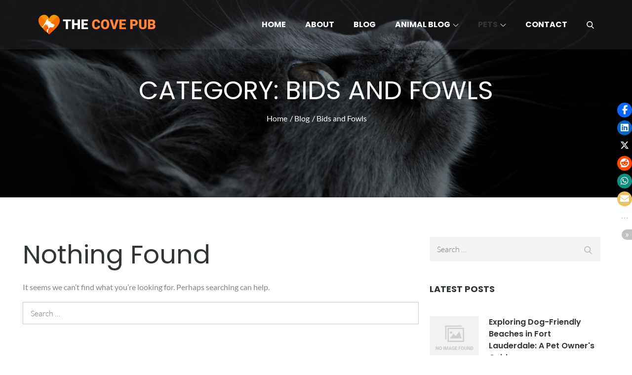

--- FILE ---
content_type: text/css
request_url: https://thecovepub.ca/wp-content/cache/min/1/wp-content/themes/pet-care/style.css?ver=1766077627
body_size: 632
content:
.menu-item a{font-size:16px;font-weight:700}svg.icon-search,svg.icon-close,.main-navigation svg.icon-down{fill:#fff}#masthead .menu-item .sub-menu a{color:#333}#masthead{background-color:#e5e5ff}#featured-slider article .entry-container .entry-title{color:#fff;text-transform:uppercase;font-size:62px;margin:0 0 7px}.slick-prev,.slick-next{border:1px solid #fff;background-color:#fff;width:50px;height:50px;border-radius:50px;opacity:1;z-index:1;-webkit-transition:all 0.3s ease-in-out;-moz-transition:all 0.3s ease-in-out;-ms-transition:all 0.3s ease-in-out;-o-transition:all 0.3s ease-in-out;transition:all 0.3s ease-in-out}#featured-slider:hover .slick-prev{left:10px}#featured-slider:hover .slick-next{right:10px}#featured-slider article{padding:400px 0 230px 0}#about-us{background-color:transparent;padding-bottom:60px}#our-services{background-color:#e5e5ff}#our-services article{cursor:pointer}.services-wrapper{border:1px solid #333;padding:30px 20px;-webkit-transition:all 0.3s ease-in-out;-moz-transition:all 0.3s ease-in-out;-ms-transition:all 0.3s ease-in-out;-o-transition:all 0.3s ease-in-out;transition:all 0.3s ease-in-out}#our-services article:hover .services-wrapper{border-color:#ff8737}#our-services .featured-image{margin-bottom:0}#our-services .featured-image a{color:#000;margin:0 auto;text-align:center;font-size:65px}#our-services .featured-image a:hover,#our-services .featured-image a:focus{color:#ff8737}#client-testimonial article .entry-content{border-radius:50px}#shop-products .products .post-thumbnail{margin-bottom:0}#shop-products .entry-container{background-color:#e5e5ff;padding:20px}#shop-products .button.product_type_simple.add_to_cart_button{line-height:1}#client-testimonial article{padding:0 15px}#counter{background-attachment:fixed}#counter .overlay{background-color:rgba(9,42,73,.8)}#our-team article .featured-image img{border-radius:0;width:auto;height:auto}#our-team{background-color:#e5e5ff}#latest-posts{padding-bottom:0}#latest-posts .featured-image{margin-bottom:0}#latest-posts .posts-wrapper .featured-image img{border-top-left-radius:15px;border-top-right-radius:15px;border-bottom-left-radius:0;border-bottom-right-radius:0}#latest-posts .entry-container{background-color:#e5e5ff;padding:20px;text-align:center;border-bottom-left-radius:15px;border-bottom-right-radius:15px}#latest-posts .entry-meta{padding:0}button.dropdown-toggle{padding:0;position:absolute;top:0;right:0;background-color:#ff8737;border:none;width:45px;height:45px;line-height:50px;margin:5px;border-radius:0}.menu-toggle:hover,.menu-toggle:focus{background-color:#ff8737;border-color:#ff8737}.menu-toggle:hover svg,.menu-toggle:focus svg{fill:#fff}h1,h2,h3,h4,h5,h6,button,input[type="button"],input[type="reset"],input[type="submit"],.site-title,.contact-info a,.contact-info .location,.main-navigation a,.reply a,.btn,.more-link a,#subscribe-now button[type="submit"],.wp-travel-search p label{font-family:'Poppins',sans-serif}@media screen and (max-width:1023px){.site-branding{float:left;padding:20px 0;display:flex;align-items:center;min-height:100px}#masthead .wrapper{position:static}.main-navigation{position:static;display:block}.menu-toggle{border-radius:5px;font-size:16px;display:block;position:relative;background-color:transparent;border:none;padding:10px 25px;margin:25px 0;min-width:135px;min-height:50px;display:flex;align-items:center;justify-content:center;-webkit-transform:translateY(0%);-moz-transform:translateY(0%);-ms-transform:translateY(0%);-o-transform:translateY(0%);transform:translateY(0%)}.menu-toggle svg.icon-menu{margin-top:0}#masthead.site-header .main-navigation ul.nav-menu{margin-top:0;position:absolute;top:100%;left:auto;right:0;width:100%;background-color:#fff}.main-navigation a{border-bottom:1px solid #eee}.main-navigation form.search-form input{background-color:#fff;border:none;display:block}}@media screen and (min-width:1024px){#masthead{position:absolute;background:#e5e5ff14}.slick-prev,#featured-slider:hover .slick-prev,.project-slider .slick-prev{left:50px}.slick-next,#featured-slider:hover .slick-next,.project-slider .slick-next{right:50px}.menu-item a{color:#fff}button.dropdown-toggle{display:none}#about-us{padding-bottom:80px}}@media screen and (min-width:1900px){#about-us{padding-bottom:115px}}@media screen and (max-width:1023px){.menu-toggle svg.icon-close{width:16px;height:16px;position:relative;top:0}#masthead{padding-top:0 10px}}

--- FILE ---
content_type: text/css
request_url: https://thecovepub.ca/wp-content/themes/pet-business/assets/css/default.min.css?ver=1.0
body_size: 304
content:
/*--------------------------------------------------------------
# Background Color
--------------------------------------------------------------*/
.btn,
.project-slider .overlay,
.slick-dots li.slick-active button,
.button.product_type_simple.add_to_cart_button,
input[type="submit"],
.backtotop,
.pagination .prev.page-numbers:hover, 
.pagination .next.page-numbers:hover, 
.pagination .prev.page-numbers:focus, 
.pagination .next.page-numbers:focus,
.reply a,
#respond input[type="submit"],
.main-navigation li.adopt-pet a:hover:before, 
.main-navigation li.adopt-pet a:focus:before,
.sidr ul li.sidr-class-adopt-pet {
    background-color: #ff8737;
}

@media screen and (min-width: 1024px) {
	.main-navigation ul#primary-menu ul li.current-menu-item > a, 
	.main-navigation ul#primary-menu ul li:hover > a, 
	.main-navigation ul#primary-menu ul li:focus > a {
	    background-color: #ff8737;
	}
}

/*--------------------------------------------------------------
# Text Color
--------------------------------------------------------------*/
a,
.site-title a:hover, 
.site-title a:focus,
.main-navigation a:hover, 
.main-navigation a:focus, 
.main-navigation ul .focus > a,
.main-navigation ul.nav-menu > li > a:hover, 
.main-navigation ul.nav-menu > li > a:focus,
.main-navigation ul#primary-menu li.current-menu-item > a, 
.main-navigation ul#primary-menu li.menu-item-has-children:focus, 
.main-navigation ul#primary-menu li:hover > a, 
.main-navigation ul#primary-menu li:focus > a,
.main-navigation li.adopt-pet a,
.btn.btn-default:hover, 
.btn.btn-default:focus,
#our-services article .entry-title a:hover, 
#our-services article .entry-title a:focus,
.product-meta .cat-links a:hover, 
.product-meta .cat-links a:focus, 
.woocommerce-loop-product__title a:hover, 
.woocommerce-loop-product__title a:focus,
.price ins, 
.woocommerce-Price-amount.amount,
.trail-items li a:hover, 
.trail-items li a:focus,
.pagination .page-numbers.current, 
.pagination .page-numbers:hover, 
.pagination .page-numbers:focus,
#secondary .cat-links a, 
#secondary a:hover, 
#secondary a:focus,
.single-wrapper .entry-meta span a:hover, 
.single-wrapper .entry-meta span a:focus, 
.single-wrapper .cat-links a, 
.single-wrapper .entry-meta span.byline a.fn:hover, 
.single-wrapper .entry-meta span.byline a.fn:focus,
.navigation.post-navigation a:hover, 
.navigation.posts-navigation a:hover, 
.navigation.post-navigation a:focus, 
.navigation.posts-navigation a:focus,
.comment-meta .url, 
.comment-meta .fn,
.comment-metadata a:hover time, 
.comment-metadata a:focus time,
.single-wrapper .entry-meta .cat-links a:hover,
.single-wrapper .entry-meta .cat-links a:focus,
.single-wrapper .entry-meta .tags-links a:hover,
.single-wrapper .entry-meta .tags-links a:focus {
    color: #ff8737;
}

.main-navigation ul#primary-menu li:hover > svg, 
.main-navigation ul#primary-menu li:focus > svg, 
.main-navigation ul .focus > a svg,
.main-navigation li.menu-item-has-children:hover > a > svg, 
.main-navigation li.menu-item-has-children > a:hover > svg, 
.main-navigation li.menu-item-has-children > a:focus > svg, 
.main-navigation ul#primary-menu > li.current-menu-item > a > svg,
.main-navigation li.adopt-pet a svg,
.main-navigation ul.nav-menu > li > a.search:hover svg.icon-search, 
.main-navigation ul.nav-menu > li > a.search:focus svg.icon-search, 
.main-navigation li.search-menu a:hover svg, 
.main-navigation li.search-menu a:focus svg, 
.main-navigation li.search-menu a.search-active svg,
.widget_search form.search-form button.search-submit:hover svg, 
.widget_search form.search-form button.search-submit:focus svg,
.navigation.post-navigation a:hover svg, 
.navigation.posts-navigation a:hover svg, 
.navigation.post-navigation a:focus svg, 
.navigation.posts-navigation a:focus svg,
#our-team .social-icons li a:hover svg,
#our-team .social-icons li a:focus svg {
	fill: #ff8737;
}

/*--------------------------------------------------------------
# Border Color
--------------------------------------------------------------*/
.main-navigation li.adopt-pet a:before,
.btn,
input[type="submit"],
.pagination .page-numbers.current, 
.pagination .page-numbers:hover, 
.pagination .page-numbers:focus,
.reply a,
#respond input[type="submit"] {
	border-color: #ff8737;
}

@media screen and (min-width: 1024px) {
	.main-navigation form.search-form {
	    border-color: #ff8737;
	}
	#search:before {
		border-bottom-color: #ff8737;
	}
}

--- FILE ---
content_type: text/css
request_url: https://thecovepub.ca/wp-content/cache/min/1/wp-content/themes/pet-business/style.css?ver=1766077627
body_size: 13947
content:
#loader{overflow-x:hidden;overflow-y:hidden;vertical-align:middle;background-color:#fff;position:fixed;display:table;width:100%;top:0;height:100%;min-height:100%;z-index:9999}.loader-container{position:relative;display:table-cell;vertical-align:middle;z-index:12;text-align:center;text-transform:uppercase}#preloader{position:relative;margin:auto;width:100px}#preloader span{display:block;bottom:0;width:9px;height:5px;background:#fff;position:absolute;animation:preloader 1.5s infinite ease-in-out}#preloader span:nth-child(2){left:11px;animation-delay:.2s}#preloader span:nth-child(3){left:22px;animation-delay:.4s}#preloader span:nth-child(4){left:33px;animation-delay:.6s}#preloader span:nth-child(5){left:44px;animation-delay:.8s}.loader-container .icon,.blog-loader .icon{-webkit-animation:rotating 2s linear infinite;-moz-animation:rotating 2s linear infinite;-ms-animation:rotating 2s linear infinite;-o-animation:rotating 2s linear infinite;animation:rotating 2s linear infinite;width:40px;height:40px}.blog-loader{text-align:center;margin:50px auto 0}@keyframes preloader{0%{height:5px;transform:translateY(0);background:#ff8737}25%{height:30px;transform:translateY(15px);background:#ff8737}50%{height:5px;transform:translateY(0);background:#ff8737}100%{height:5px;transform:translateY(0);background:#ff8737}}@keyframes rotating{from{-ms-transform:rotate(0deg);-moz-transform:rotate(0deg);-webkit-transform:rotate(0deg);-o-transform:rotate(0deg);transform:rotate(0deg)}to{-ms-transform:rotate(360deg);-moz-transform:rotate(360deg);-webkit-transform:rotate(360deg);-o-transform:rotate(360deg);transform:rotate(360deg)}}.backtotop{background-color:#ff8737;z-index:300;width:40px;height:40px;line-height:36px;font-size:18px;text-align:center;position:fixed;bottom:-100px;right:25px;cursor:pointer;-webkit-transition:all .7s ease-in-out;-moz-transition:all .7s ease-in-out;-o-transition:all .7s ease-in-out;-ms-transition:all .7s ease-in-out;transition:all .7s ease-in-out;color:#fff}.backtotop:hover{background-color:#2f3633}.backtotop svg{display:inline-block;vertical-align:middle;fill:#fff}@-webkit-keyframes colorchange{0%{border-color:#e30048}25%{border-color:#ff8737}50%{border-color:#9acf0b}75%{border-color:#a93d7b}100%{border-color:#f1ad02}}@keyframes colorchange{0%{border-color:#e30048}25%{border-color:#ff8737}50%{border-color:#9acf0b}75%{border-color:#a93d7b}100%{border-color:#f1ad02}}html{font-family:sans-serif;-webkit-text-size-adjust:100%;-ms-text-size-adjust:100%}body{margin:0;font-family:'Lato',sans-serif;font-weight:400}#page{max-width:1920px;margin:0 auto;position:relative;box-shadow:0 0 15px #aaa}.boxed-layout,.frame-layout{background-image:url(../../../../../../themes/pet-business/assets/uploads/pattern.png)}.boxed-layout #page,.frame-layout #page{background-color:#fff}#content{position:relative;overflow:hidden}article,aside,details,figcaption,figure,footer,header,main,menu,nav,section,summary{display:block}audio,canvas,progress,video{display:inline-block;vertical-align:baseline}audio:not([controls]){display:none;height:0}[hidden],template{display:none}a{background-color:transparent}abbr[title]{border-bottom:1px dotted}b,strong{font-weight:700}dfn{font-style:italic}h1{font-size:52px}h2{font-size:42px}h3{font-size:26px}h4{font-size:20px}h5{font-size:18px}h6{font-size:14px}h1,h2,h3,h4,h5,h6{clear:both;color:#2f3633;margin:16px 0;line-height:1.4;font-weight:400;font-family:'Raleway',sans-serif}h1{margin:0 0 16px}mark{background:#ff0;color:#2f3633}small{font-size:80%}sub,sup{font-size:75%;line-height:0;position:relative;vertical-align:baseline}sup{top:-.5em}sub{bottom:-.25em}img{border:0}figure{margin:1em 40px}hr{box-sizing:content-box;height:0}pre{overflow:auto}code,kbd,pre,samp{font-family:monospace,monospace;font-size:1em}button,input,optgroup,select,textarea{color:inherit;font:inherit;margin:0}button{overflow:visible}button,select{text-transform:none}button,html input[type="button"],input[type="reset"],input[type="submit"]{-webkit-appearance:button;cursor:pointer}button[disabled],html input[disabled]{cursor:default}button::-moz-focus-inner,input::-moz-focus-inner{border:0;padding:0}input{line-height:normal}input[type="checkbox"],input[type="radio"]{box-sizing:border-box;padding:0}input[type="number"]::-webkit-inner-spin-button,input[type="number"]::-webkit-outer-spin-button{height:auto}input[type="search"]::-webkit-search-cancel-button,input[type="search"]::-webkit-search-decoration{-webkit-appearance:none}fieldset{border:1px solid silver;margin:0 2px;padding:.35em .625em .75em}legend{border:0;padding:0}textarea{overflow:auto}optgroup{font-weight:700}table{border-collapse:collapse;border-spacing:0}tbody{text-align:left}tr{border:1px solid #e4e4e4}td,th{padding:10px;font-weight:400}th{color:#2f3633}td#next{text-align:right}body,button,input,select,textarea{color:#82868b;font-size:16px;font-size:1rem;line-height:28px;word-wrap:break-word}p{margin:0 0 1em;color:#82868b}p:last-child{margin-bottom:0}dfn,cite,em,i{font-style:italic}blockquote{margin:0 1.5em}address{margin:0 0 1.5em}pre{background:#eee;font-family:"Courier 10 Pitch",Courier,monospace;font-size:15px;font-size:.9375rem;line-height:1.6;margin-bottom:1.6em;max-width:100%;overflow:auto;padding:1.6em}code,kbd,tt,var{font-family:Monaco,Consolas,"Andale Mono","DejaVu Sans Mono",monospace;font-size:15px;font-size:.9375rem}abbr,acronym{border-bottom:1px dotted #666;cursor:help}mark,ins{text-decoration:none}big{font-size:125%}html{box-sizing:border-box}*,*:before,*:after{box-sizing:inherit}body{background:#fff}blockquote{padding:0 15px;font-size:18px;line-height:35px;font-weight:300;position:relative;margin:0 0 21px}blockquote.alignright{padding-right:0;margin-bottom:14px}hr{background-color:#ccc;border:0;height:1px;margin-bottom:1.5em}ul,ol{margin:0 0 21px;padding-left:1.5em}ul{list-style:disc}ol{list-style:decimal}li>ul,li>ol{margin-bottom:0;margin-left:.5em}dt{font-weight:700;margin-bottom:1em}dd{margin:0 1.5em 1.5em}img{height:auto;max-width:100%;vertical-align:middle}figure{margin:0}table{margin:0 0 1.5em;width:100%;display:table}button,input[type="button"],input[type="reset"],input[type="submit"]{border:1px solid;border-color:#ccc #ccc #bbb;border-radius:3px;background:#e6e6e6;color:rgba(0,0,0,.8);font-size:12px;font-size:.75rem;line-height:1;padding:.6em 1em .4em}button:hover,input[type="button"]:hover,input[type="reset"]:hover,input[type="submit"]:hover{border-color:#ccc #bbb #aaa}button:focus,input[type="button"]:focus,input[type="reset"]:focus,input[type="submit"]:focus,button:active,input[type="button"]:active,input[type="reset"]:active,input[type="submit"]:active{border-color:#aaa #bbb #bbb}input[type="text"],input[type="email"],input[type="url"],input[type="password"],input[type="search"],input[type="number"],input[type="tel"],input[type="range"],input[type="date"],input[type="month"],input[type="week"],input[type="time"],input[type="datetime"],input[type="datetime-local"],input[type="color"],textarea{color:#666;border:1px solid #ccc;border-radius:0;padding:3px}select{border:1px solid #ccc}input[type="text"]:focus,input[type="email"]:focus,input[type="url"]:focus,input[type="password"]:focus,input[type="search"]:focus,input[type="number"]:focus,input[type="tel"]:focus,input[type="range"]:focus,input[type="date"]:focus,input[type="month"]:focus,input[type="week"]:focus,input[type="time"]:focus,input[type="datetime"]:focus,input[type="datetime-local"]:focus,input[type="color"]:focus,textarea:focus{color:#111}textarea{width:100%;background-color:#f2f2f2;border:1px solid #f2f2f2;border-radius:4px;padding:15px}#respond input,.wpcf7 input{width:100%;background-color:#f2f2f2;border:1px solid #f2f2f2;border-radius:4px;height:50px;padding:0 15px}.wpcf7 textarea{height:180px}#respond input{border:none;min-height:50px}#respond textarea{height:200px;padding:10px 15px;border:none;background-color:#f4f4f4}.comment-form-cookies-consent{clear:both;margin-top:15px;display:inline-block;width:100%}#respond .comment-form-cookies-consent input[type="checkbox"]{width:auto;float:left;height:auto;min-height:auto;margin-right:15px}#respond .comment-form-cookies-consent label{display:table;margin:0;line-height:1}#respond input[type="text"],#respond input[type="email"],#respond input[type="url"]{background-color:#f4f4f4}#respond input[type="submit"]{padding:8px 38px;font-size:16px;line-height:30px;border:2px solid;display:inline-block;margin-top:0;text-transform:capitalize;position:relative;text-align:center;background-color:#ff8737;border-color:#ff8737;color:#fff;border-radius:5px;-webkit-transition:all 0.3s ease-in-out;-moz-transition:all 0.3s ease-in-out;-ms-transition:all 0.3s ease-in-out;-o-transition:all 0.3s ease-in-out;transition:all 0.3s ease-in-out}#respond input[type="submit"]:hover,#respond input[type="submit"]:focus{background-color:#000;border-color:#000;color:#fff}p.form-submit{clear:both;display:inline-block;position:relative}.comment-notes{margin-top:0;margin-bottom:20px}#respond label{color:#273238;margin-bottom:5px;display:inline-block}#commentform p{margin-bottom:21px}#commentform p.comment-form-comment{margin-bottom:0}#commentform p.form-submit{margin:21px 0 0}#comments{margin:60px 0 0}#respond{margin-top:50px}a{color:#ff8737}a:hover,a:focus,a:active{color:#2f3633}a:focus{outline:thin dotted}#masthead{position:relative;width:100%;z-index:3000;background-color:#fff;-webkit-transition:all 0.3s ease-in-out;-moz-transition:all 0.3s ease-in-out;-ms-transition:all 0.3s ease-in-out;-o-transition:all 0.3s ease-in-out;transition:all 0.3s ease-in-out}#masthead a,.entry-title a{text-decoration:none}.menu-sticky #masthead{position:-webkit-sticky;position:sticky;top:0;box-shadow:0 1px 10px rgba(0,0,0,.15)}#masthead .wrapper{position:relative}.menu-sticky #masthead .wrapper{border-bottom:none}.site-branding{float:left;padding:15px 0;display:flex;align-items:center;min-height:100px;-webkit-transition:all 0.3s ease-in-out;-moz-transition:all 0.3s ease-in-out;-ms-transition:all 0.3s ease-in-out;-o-transition:all 0.3s ease-in-out;transition:all 0.3s ease-in-out}.site-title{font-size:32px;margin:0;line-height:1.3}.site-title a{color:#2f3633}.site-title a:hover,.site-title a:focus{color:#ff8737}.site-description{margin:5px 0 0;line-height:1.5}.site-logo img{max-height:65px;width:auto;margin-right:15px}.main-navigation{display:block;position:relative;float:right}.main-navigation ul#primary-menu li.current-menu-item>a,.main-navigation ul#primary-menu li:hover>a,.main-navigation ul#primary-menu li:focus>a{color:#ff8737}.main-navigation ul#primary-menu li:hover>svg,.main-navigation ul#primary-menu li:focus>svg,.main-navigation li.menu-item-has-children:hover>a>svg,.main-navigation li.menu-item-has-children>a:hover>svg,.main-navigation li.menu-item-has-children>a:focus>svg,.main-navigation ul#primary-menu>li.current-menu-item>a>svg{fill:#ff8737}.main-navigation ul ul{background-color:#fff;text-align:left;padding:0}.main-navigation ul.sub-menu li a{padding:8px 15px;border-bottom:1px solid rgba(0,0,0,.06)}.main-navigation ul.sub-menu a:after{float:right}.main-navigation ul{display:none;list-style:none;margin:0;padding-left:0}.main-navigation li{position:relative}.main-navigation ul.nav-menu>li>a{padding:36px 10px}.main-navigation form.search-form input{background-color:#2f3633;border-color:#2f3633;color:#2f3633;font-weight:400}.main-navigation ul.nav-menu>li>a.search:hover svg.icon-search,.main-navigation ul.nav-menu>li>a.search:focus svg.icon-search,.main-navigation li.search-menu a:hover svg,.main-navigation li.search-menu a:focus svg,.main-navigation li.search-menu a.search-active svg{fill:#ff8737}.main-navigation a:hover,.main-navigation a:focus,.main-navigation ul.nav-menu>li>a:hover,.main-navigation ul.nav-menu>li>a:focus{color:#ff8737}.main-navigation ul.nav-menu{margin-right:-15px}.main-navigation a{display:block;text-decoration:none;color:#2f3633;text-transform:uppercase}.site-title a{text-decoration:none}.main-navigation li.adopt-pet{margin-left:28px}.main-navigation li.adopt-pet a{text-transform:none;color:#ff8737;position:relative;-webkit-transition:all 0.3s ease-in-out;-moz-transition:all 0.3s ease-in-out;-ms-transition:all 0.3s ease-in-out;-o-transition:all 0.3s ease-in-out;transition:all 0.3s ease-in-out}.main-navigation li.adopt-pet a:before{content:"";background-color:#fff;display:inline-block;width:100%;min-height:50px;position:absolute;top:50%;border:1px solid #ff8737;z-index:-1;border-radius:5px;left:0;-webkit-transition:all 0.3s ease-in-out;-moz-transition:all 0.3s ease-in-out;-ms-transition:all 0.3s ease-in-out;-o-transition:all 0.3s ease-in-out;transition:all 0.3s ease-in-out;-webkit-transform:translateY(-50%);-moz-transform:translateY(-50%);-ms-transform:translateY(-50%);-o-transform:translateY(-50%);transform:translateY(-50%)}#masthead .main-navigation li.adopt-pet a:hover,#masthead .main-navigation li.adopt-pet a:focus{color:#fff}.main-navigation li.adopt-pet a:hover:before,.main-navigation li.adopt-pet a:focus:before{background-color:#ff8737}.main-navigation li.adopt-pet a svg{margin-right:15px;fill:#ff8737;-webkit-transition:all 0.3s ease-in-out;-moz-transition:all 0.3s ease-in-out;-ms-transition:all 0.3s ease-in-out;-o-transition:all 0.3s ease-in-out;transition:all 0.3s ease-in-out}.main-navigation li.adopt-pet a:hover svg,.main-navigation li.adopt-pet a:focus svg{fill:#fff}#sidr-left-top li.sidr-class-adopt-pet svg{display:inline-block;fill:#fff;margin-right:15px}#sidr-left-top{right:-260px}.main-navigation ul ul{float:left;position:absolute;top:100%;left:-999em;z-index:99999}.main-navigation ul ul ul{left:-999em;top:0}.main-navigation ul ul a{width:225px}.main-navigation .current_page_item>a,.main-navigation .current-menu-item>a,.main-navigation .current_page_ancestor>a,.main-navigation .current-menu-ancestor>a{color:#2f3633}form.search-form{width:100%;max-width:100%;position:relative}.main-navigation form.search-form{min-width:320px}input.search-field{height:45px;border-radius:0;padding:0 50px 0 15px;width:100%}.menu-toggle svg.icon-close{display:none}svg{width:16px;height:16px;display:inline-block;vertical-align:middle}svg.icon-search,svg.icon-close{width:15px;height:15px;fill:#2f3633}.search-menu svg.icon-close{display:none}.main-navigation svg.icon-down{width:12px;height:12px;margin-left:5px;fill:#2f3633}.main-navigation .sub-menu svg{width:12px;height:12px;position:absolute;right:15px;top:50%;-webkit-transform:translateY(-50%) rotate(-180deg);-moz-transform:translateY(-50%) rotate(-180deg);-ms-transform:translateY(-50%) rotate(-180deg);-o-transform:translateY(-50%) rotate(-180deg);transform:translateY(-50%) rotate(-180deg)}#sidr-left-top button.sidr-class-dropdown-toggle{display:none}#sidr-left-top svg{display:none}.sidr ul li span.sidr-class-screen-reader-text{display:none}.menu-toggle{font-size:16px;margin:auto;display:block;width:64px;border:none;height:50px;position:absolute;top:50%;right:-10px;z-index:3000;text-align:center;float:right;-webkit-transform:translateY(-50%);-moz-transform:translateY(-50%);-ms-transform:translateY(-50%);-o-transform:translateY(-50%);transform:translateY(-50%);-webkit-transition:all 0.3s ease-in-out;-moz-transition:all 0.3s ease-in-out;-ms-transition:all 0.3s ease-in-out;-o-transition:all 0.3s ease-in-out;transition:all 0.3s ease-in-out}.sidr input.sidr-class-search-field{padding:6px 15px;background-color:transparent;border:1px solid rgba(255,255,255,.2);color:#fff}.sidr ul li.sidr-class-adopt-pet{background-color:#ff8737;margin-top:5px;display:inline-block;width:100%}button.sidr-class-search-submit{display:none}.sidr ul li.sidr-class-adopt-pet:hover>a,.sidr ul li.sidr-class-adopt-pet:hover>span,.sidr ul li.sidr-class-adopt-pet.active>a,.sidr ul li.sidr-class-adopt-pet.active>span,.sidr ul li.sidr-class-adopt-pet.sidr-class-active>a,.sidr ul li.sidr-class-adopt-pet.sidr-class-active>span{box-shadow:none;background-color:#111;line-height:48px}.menu-label{float:right;color:#2f3633;padding:7px 0 0 10px;display:none}.menu-open .menu-label{padding-top:2px}.menu-open .menu-toggle{padding-top:10px}svg.icon-menu{width:30px;height:30px}.menu-toggle svg.icon-menu,.menu-toggle svg.icon-close{fill:#333;margin-top:5px}.menu-toggle svg.icon-close{width:20px;height:20px;margin:15px auto 0}.menu-toggle.active svg.icon-menu{display:none}.menu-toggle.active svg.icon-close{display:block}.main-navigation .dropdown-toggle.active>svg{-webkit-transform:rotate(180deg);-moz-transform:rotate(180deg);-ms-transform:rotate(180deg);-o-transform:rotate(180deg);transform:rotate(180deg);-webkit-transform-origin:50% 50%;-moz-transform-origin:50% 50%;-ms-transform-origin:50% 50%;-o-transform-origin:50% 50%;transform-origin:50% 50%}.menu-overlay{-webkit-transition:0.5s ease-in-out;-moz-transition:0.5s ease-in-out;-ms-transition:0.5s ease-in-out;-o-transition:0.5s ease-in-out;transition:0.5s ease-in-out}.menu-overlay.active{background-color:#000;position:absolute;left:0;top:0;width:100%;height:100%;opacity:.8;z-index:3}.site-main .comment-navigation,.site-main .posts-navigation,.site-main .post-navigation{margin:50px 0 0;overflow:hidden}.comment-navigation .nav-previous,.posts-navigation .nav-previous,.post-navigation .nav-previous{float:left;width:50%;position:relative}.comment-navigation .nav-next,.posts-navigation .nav-next,.post-navigation .nav-next{float:right;text-align:right;width:50%;position:relative}.post-navigation a,.posts-navigation a{font-weight:400;color:#ff8737;display:block;text-decoration:none}.navigation.pagination a{text-decoration:none}.post-navigation a:hover,.posts-navigation a:hover,.post-navigation a:focus,.posts-navigation a:focus{color:#2f3633}.post-navigation,.posts-navigation{padding:0;position:relative;clear:both}.pagination .page-numbers,.pagination .page-numbers.dots:hover,.pagination .page-numbers.dots:focus,.pagination .page-numbers.prev,.pagination .page-numbers.next{text-align:center;line-height:28px;width:30px;height:30px;display:inline-block;margin-bottom:5px;color:#82868b}.pagination .page-numbers.current,.pagination .page-numbers:hover,.pagination .page-numbers:focus{color:#ff8737;border-color:#ff8737}.pagination .prev.page-numbers,.pagination .next.page-numbers{background-color:#cfcfcf;border:none;border-radius:4px}.pagination .prev.page-numbers:hover,.pagination .next.page-numbers:hover,.pagination .prev.page-numbers:focus,.pagination .next.page-numbers:focus{background-color:#ff8737}.pagination .prev.page-numbers{margin-right:10px}.pagination .next.page-numbers{margin-left:10px}.pagination .prev.page-numbers img,.pagination .next.page-numbers img{max-width:8px;-webkit-transform-origin:50% 45%;-moz-transform-origin:50% 45%;-ms-transform-origin:50% 45%;-o-transform-origin:50% 45%;transform-origin:50% 45%}.pagination .next.page-numbers img{-webkit-transform:rotate(-180deg);-moz-transform:rotate(-180deg);-ms-transform:rotate(-180deg);-o-transform:rotate(-180deg);transform:rotate(-180deg);max-width:8px}.nav-previous span{padding-left:20px;float:left;text-align:left}.nav-next span{padding-right:20px;float:right;text-align:right}.navigation .nav-previous svg{-webkit-transform:rotate(-90deg);-moz-transform:rotate(-90deg);-ms-transform:rotate(-90deg);-o-transform:rotate(-90deg);transform:rotate(-90deg);position:absolute;top:35px;left:20px}.navigation .nav-next svg{-webkit-transform:rotate(90deg);-moz-transform:rotate(90deg);-ms-transform:rotate(90deg);-o-transform:rotate(90deg);transform:rotate(90deg);position:absolute;top:35px;right:20px}.post-navigation span,.posts-navigation span{display:table}.navigation.post-navigation,.navigation.posts-navigation{background-color:#f4f4f4}.navigation.post-navigation .nav-previous,.navigation.posts-navigation .nav-previous,.navigation.post-navigation .nav-next,.navigation.posts-navigation .nav-next{padding:26px}.navigation.post-navigation a,.navigation.posts-navigation a{font-size:20px;color:#2f3633}.navigation.post-navigation a:hover,.navigation.posts-navigation a:hover,.navigation.post-navigation a:focus,.navigation.posts-navigation a:focus{color:#ff8737}.navigation.post-navigation a:hover svg,.navigation.posts-navigation a:hover svg,.navigation.post-navigation a:focus svg,.navigation.posts-navigation a:focus svg{fill:#ff8737}.screen-reader-text{clip:rect(1px,1px,1px,1px);position:absolute!important;height:1px;width:1px;overflow:hidden;word-wrap:normal!important}.screen-reader-text:focus{background-color:#f1f1f1;border-radius:3px;box-shadow:0 0 2px 2px rgba(0,0,0,.6);clip:auto!important;color:#21759b;display:block;font-size:14px;font-size:.875rem;font-weight:700;height:auto;left:5px;line-height:normal;padding:15px 23px 14px;text-decoration:none;top:5px;width:auto;z-index:100000}#content[tabindex="-1"]:focus{outline:0}.alignleft{display:inline;float:left;margin-right:1.5em}.alignright{display:inline;float:right;margin-left:1.5em}.aligncenter{clear:both;display:block;margin-left:auto;margin-right:auto}.clear:before,.clear:after,.entry-content:before,.entry-content:after,.comment-content:before,.comment-content:after,.site-header:before,.site-header:after,.site-content:before,.site-content:after,.site-footer:before,.site-footer:after,.footer-widgets-area:before,.footer-widgets-area:after,.wrapper:before,.wrapper:after{content:"";display:table;table-layout:fixed}.clear:after,.entry-content:after,.comment-content:after,.site-header:after,.site-content:after,.site-footer:after,.footer-widgets-area:before,.footer-widgets-area:after,.wrapper:before,.wrapper:after{clear:both}.widget{margin:0 0 1.3em}.widget:last-child{margin-bottom:0}#colophon .widget{margin:0 0 40px}#colophon .widget.widget_text{margin-bottom:20px}#colophon .widget:last-child{margin-bottom:0}#secondary .widget{margin-bottom:43px}#secondary .widget:last-child{margin-bottom:0}.widget select{max-width:100%;background-color:#f6f6f6;padding:10px;border:none;width:100%;max-width:300px}.widget input{height:40px;border-radius:0;padding:0 15px}form.search-form button.search-submit{height:45px;line-height:30px;position:absolute;right:0;top:0;background-color:transparent;border:none;width:45px;border-radius:0}.widget_search form.search-form button.search-submit{width:50px;height:50px;color:#fff}.widget_search form.search-form button.search-submit svg{fill:#b9b9b9;width:16px;height:16px}.widget_search form.search-form button.search-submit:hover svg,.widget_search form.search-form button.search-submit:focus svg{fill:#ff8737}.widget_search form.search-form input{border:none}.widget_search form.search-form input{padding:0 40px 0 15px;height:50px;background-color:#f4f4f4}form.search-form{position:relative}form.search-form input{width:100%;padding:0 40px 0 15px;font-weight:300}#wp-calendar tbody td{text-align:center}#wp-calendar caption{margin-bottom:15px}.widget-title{font-size:16px;margin:0 0 35px}.widget li:not(:last-child){margin-bottom:20px}.widget_instagram ul{list-style:none;margin:-5px;padding:0}.widget.widget_instagram li{margin:0;padding:5px}.widget_instagram .col-1 li{width:100%;float:none}.widget_instagram .col-2 li{width:50%;float:left}.widget_instagram .col-3 li{width:33.33%;float:left}.widget_instagram .col-4 li{width:25%;float:left}.widget_instagram .col-5 li{width:20%;float:left}.widget_instagram li img{width:100%}.widget_instagram .col-2 li:nth-child(2n+1){clear:left}.widget_instagram .col-3 li:nth-child(3n+1){clear:left}.widget_instagram .col-4 li:nth-child(4n+1){clear:left}.widget_instagram .col-5 li:nth-child(5n+1){clear:left}.right-sidebar #secondary,.left-sidebar #secondary{margin-top:50px}#secondary{position:relative;overflow:hidden}#secondary .widget_search form.search-form input{background-color:#f4f4f4}#secondary .widget-title,#secondary .widgettitle{font-size:18px;margin-bottom:13px;position:relative;text-transform:uppercase;font-weight:700}input[type="submit"]{padding:9px 30px;font-size:16px;font-weight:400;line-height:30px;border:1px solid;display:inline-block;margin-top:7px;text-transform:capitalize;position:relative;text-align:center;background-color:#ff8737;border-color:#ff8737;color:#fff;-webkit-transition:all 0.3s ease-in-out;-moz-transition:all 0.3s ease-in-out;-ms-transition:all 0.3s ease-in-out;-o-transition:all 0.3s ease-in-out;transition:all 0.3s ease-in-out}input[type="submit"]:hover,input[type="submit"]:focus{background-color:#000;border-color:#000;color:#fff}.widget_popular_post ul,.widget_latest_post ul{padding:0;margin:0;list-style:none;clear:both;display:table;width:100%}.widget.widget_popular_post ul li,.widget.widget_latest_post ul li{clear:both;margin-bottom:20px;display:inline-block;width:100%}.widget.widget_popular_post ul li:last-child,.widget.widget_latest_post ul li:last-child{margin-bottom:0;padding-bottom:0;border-bottom:none}.widget_popular_post h3,.widget_latest_post h3{display:table-row;margin:0;font-size:16px;line-height:1.5;font-weight:600}#secondary .widget_popular_post li:nth-child(1n) a{color:#2c7dfa}#secondary .widget_popular_post li:nth-child(2n) a{color:#07d79c}#secondary .widget_popular_post li:nth-child(3n) a{color:#ff9041}#secondary .widget_popular_post li:nth-child(1n) h3 a,#secondary .widget_popular_post li:nth-child(2n) h3 a,#secondary .widget_popular_post li:nth-child(3n) h3 a,#secondary .widget_popular_post li:nth-child(1n) a:hover,#secondary .widget_popular_post li:nth-child(1n) a:focus,#secondary .widget_popular_post li:nth-child(2n) a:hover,#secondary .widget_popular_post li:nth-child(2n) a:focus,#secondary .widget_popular_post li:nth-child(3n) a:hover,#secondary .widget_popular_post li:nth-child(3n) a:focus{color:#2f3633}#secondary .widget_popular_post li:nth-child(1n) h3 a:hover,#secondary .widget_popular_post li:nth-child(2n) h3 a:hover,#secondary .widget_popular_post li:nth-child(3n) h3 a:hover,#secondary .widget_popular_post li:nth-child(1n) h3 a:focus,#secondary .widget_popular_post li:nth-child(2n) h3 a:focus,#secondary .widget_popular_post li:nth-child(3n) h3 a:focus{color:#ff8737}.widget_popular_post img,.widget_latest_post img{width:100px;height:80px;object-fit:cover;margin-right:20px;float:left}.textwidget img,.aboutwidget img{margin-bottom:21px;display:block}.widget.widget_text .btn{margin-top:20px}.widget_featured_courses .image-wrapper img,.widget_popular_courses .image-wrapper img{width:80px;height:80px;object-fit:cover;margin-right:20px;border-radius:5px;float:left}.widget_featured_courses .course-wrapper,.widget_popular_courses .course-wrapper{display:table}.widget_featured_courses .course-wrapper h5,.widget_popular_courses .course-wrapper h5{margin:0 0 4px;font-size:18px}.widget_featured_courses .course-wrapper h5 a,.widget_popular_courses .course-wrapper h5 a{color:#72757a}.widget_featured_courses .course-wrapper h5 a:hover,.widget_featured_courses .course-wrapper h5 a:focus,.widget_featured_courses .tp-course-price,.widget_popular_courses .course-wrapper h5 a:hover,.widget_popular_courses .course-wrapper h5 a:focus,.widget_popular_courses .tp-course-price{color:#ff8737}.widget_featured_courses .tp-course-price-label,.widget_popular_courses .tp-course-price-label{display:none}.widget_featured_courses .tp-course-price,.widget_popular_courses .tp-course-price{font-size:18px}.widget_featured_courses ul li,.widget_popular_courses ul li{clear:both;display:table;width:100%}#secondary .jetpack_subscription_widget input[type="email"]{height:50px;min-height:auto;background-color:#fff;border-color:#fff;padding:15px 18px}.site-footer .jetpack_subscription_widget #subscribe-submit:after{border-bottom-color:#fff}#secondary .jetpack_subscription_widget input[type="submit"]:hover,#secondary .jetpack_subscription_widget input[type="submit"]:focus{background-color:#ff8737}#secondary p#subscribe-email{margin-top:0}#secondary ul{margin:0;padding:0;list-style:none}#secondary .widget .social-icons{margin-left:-10px}#colophon .widget .social-icons li a:hover svg,#colophon .widget .social-icons li a:focus svg{fill:#fff}.widget_contact_info ul{margin:0;padding:0;list-style:none}.widget_categories li{position:relative}.widget_categories .has-post-thumbnail a{position:absolute;background-color:#fff;top:50%;left:50%;color:#2f3633;padding:6px 19px;border-radius:4px;-webkit-transform:translate(-50%,-50%);-moz-transform:translate(-50%,-50%);-ms-transform:translate(-50%,-50%);-o-transform:translate(-50%,-50%);transform:translate(-50%,-50%)}.widget_categories .has-post-thumbnail img{border-radius:4px}#secondary .widget_categories li.has-post-thumbnail:not(:last-child){margin-bottom:20px}#secondary .cat-links a,#secondary a:hover,#secondary a:focus{color:#ff8737}#secondary a,#secondary .cat-links a:hover,#secondary .cat-links a:focus{color:#2f3633}#secondary a{text-decoration:none}#secondary .textwidget a{text-decoration:underline}#secondary .widget li:not(:last-child){margin-bottom:12px}#secondary .widget.widget_popular_post li:not(:last-child){margin-bottom:20px}#secondary .widget.widget_about .aboutwidget{text-align:center}#secondary .widget.widget_about .aboutwidget img{margin-left:auto;margin-right:auto}#secondary .widget_social_icons ul{display:-webkit-flex;display:flex;align-items:center;justify-content:space-between;flex-direction:row}#secondary .widget_social_icons{margin-bottom:30px}#secondary .widget ul li a:hover{text-decoration:underline}.widget_tag_cloud .tagcloud a{font-size:14px!important;border:1px solid #ccc;display:inline-block;line-height:1;padding:5px 10px;margin:0 3px 3px 0}.sticky{display:block}.hentry{margin:0}.updated:not(.published){display:none}.single .byline,.group-blog .byline{display:inline}.page-content,.entry-content,.entry-summary{margin:0}.author img{border-radius:50%;display:block;text-align:center;margin:20px auto}.page-header span.posted-on{margin-bottom:12px;display:inline-block;width:100%}.page-links{clear:both;margin:0 0 1.5em}.page-header span.author-name{display:block;font-size:16px;font-weight:500;line-height:1;color:#2f3633}.page-header small{font-size:12px;color:#ff8737}nav.navigation.pagination{margin-top:50px;clear:both;display:inline-block;width:100%;margin-left:-10px}.no-sidebar nav.navigation.pagination{text-align:center}.navigation.pagination svg{fill:#cecece;width:16px;height:16px;position:relative;top:-2px}.navigation.posts-navigation svg,.navigation.post-navigation svg{width:13px;height:13px;fill:#2f3633;display:inline-block;vertical-align:middle}.navigation.posts-navigation svg.icon-left,.navigation.post-navigation svg.icon-left{margin-right:20px}.navigation.posts-navigation svg.icon-right,.navigation.post-navigation svg.icon-right{margin-left:20px}.tags-links{display:inline-block}.post-navigation .previous-article span span,.posts-navigation .previous-article span span,.post-navigation .next-article span span,.posts-navigation .next-article span span{display:block}.post-navigation span.previous-article b,.post-navigations span.previous-article b,.post-navigation span.next-article b,.post-navigations span.next-article b{font-size:22px;font-weight:600;margin-bottom:10px;display:inline-block;width:100%}.post-navigation span.previous-article,.post-navigations span.previous-article{display:table}span.next-article{padding-right:65px;display:inline-block}#author-section{border-top:1px solid #e4e4e4;border-bottom:1px solid #e4e4e4;padding:35px 0;margin-bottom:35px}.author-image{float:left;margin-right:30px}.author-content{display:table}.author-name{font-size:18px;margin-top:0;text-transform:uppercase;font-weight:600;margin-bottom:30px}.author-name:after{content:"";background-color:#ff8737;width:29px;height:3px;display:block;margin-top:30px}.author-name span{color:#5e5e5e;padding-left:5px;font-weight:400}.author-content .social-icons li a{background-color:#171717}.author-content .social-icons li a svg{fill:#fff}.comment-content a{word-wrap:break-word}.bypostauthor{display:block}#reply-title,.comments-title{font-size:42px;margin:0}.comments-title,#reply-title{color:#2f3633;margin-bottom:15px;font-size:32px;font-weight:600}ul.post-categories li:after{content:","}ul.post-categories li:last-child:after{display:none}ol.comment-list{padding:0;margin:0 0 15px;list-style:none}#comments ol{list-style:none;margin-left:0;padding:0}#comments ol.comment-list{padding-top:35px;position:relative;overflow:hidden}#comments ol.children .reply{padding-right:0;padding-left:12px}.says{display:none}.comment-meta img{width:65px;height:65px;float:left;border-radius:50%;margin-right:35px;margin-top:-20px}#comments time:before{display:none}.comment-body{position:relative}.reply{padding-bottom:25px;text-align:right;padding-right:10px}#comments article{margin-bottom:30px;clear:both}#comments ol.comment-list>li:last-child article:last-child,#comments ol.comment-list>li:last-child{border-bottom:none}#comments ol.comment-list>li{padding-top:18px}#comments ol.comment-list>li:first-child{padding-top:0}#comments ol.comment-list>li article:last-child .reply{border-bottom:none;padding-bottom:0}.reply a{padding:3px 20px;font-size:16px;line-height:30px;border:2px solid;display:inline-block;margin-top:10px;text-transform:capitalize;position:relative;text-align:center;background-color:#ff8737;border-color:#ff8737;color:#fff;border-radius:5px;text-decoration:none;-webkit-transition:all 0.3s ease-in-out;-moz-transition:all 0.3s ease-in-out;-ms-transition:all 0.3s ease-in-out;-o-transition:all 0.3s ease-in-out;transition:all 0.3s ease-in-out}.reply a:hover,.reply a:focus{background-color:#000;border-color:#000;color:#fff}.reply a:hover:before,.reply a:focus:before{background-color:#ff8737}.comment-meta .url,.comment-meta .fn{display:inline-block;color:#ff8737;text-decoration:none}.comment-meta .url:hover,.comment-meta .url:focus{color:#2f3633}.comment-metadata a,.comment-metadata a time{color:#82868b;text-decoration:none}.comment-metadata a:hover,.comment-metadata a:focus{color:#2f3633}.comment-metadata .comment-edit-link:hover,.comment-metadata .comment-edit-link:focus{color:#ff8737}.comment-metadata a:hover time,.comment-metadata a:focus time{color:#ff8737}.comment-metadata{float:right;padding-right:35px;position:relative;z-index:1}.comment-content{margin-bottom:13px;padding:57px 25px 7px;margin-top:-50px;box-shadow:0 0 20px 0 rgba(0,0,0,.1);margin-left:120px;position:relative;right:10px;clear:both;border-radius:5px}.comment-content:before{content:"";border:9px solid transparent;border-right-color:#fff;position:absolute;left:-18px;top:30px}.comment-content p{margin-bottom:1em}.comment-meta{margin-bottom:-100px;display:inline-block;width:100%}.comment-meta .fn{padding-left:35px;position:relative;z-index:1;font-weight:400}.infinite-scroll .posts-navigation,.infinite-scroll.neverending .site-footer{display:none}.infinity-end.neverending .site-footer{display:block}section{position:relative}.relative{display:block;position:relative}.relative:before,.relative:after{content:"";display:table;clear:both}.entry-content{margin-top:0}.wrapper{width:90%;max-width:1200px;margin:0 auto;padding-left:10px;padding-right:10px}.page-section{padding:60px 0}.section-header{margin-bottom:63px;text-align:center}.section-title{font-size:42px;margin:0;word-wrap:break-word;position:relative;color:#2f3633;font-weight:700}.section-subtitle{margin-top:8px;max-width:775px;margin-left:auto;margin-right:auto}.overlay{background-color:#000;position:absolute;top:0;left:0;width:100%;height:100%;opacity:.5}.align-left{text-align:left}.align-center{text-align:center}.align-right{text-align:right}.btn{padding:8px 38px;font-size:16px;line-height:30px;border:2px solid;display:inline-block;margin-top:23px;text-transform:capitalize;position:relative;text-align:center;background-color:#ff8737;border-color:#ff8737;color:#fff;border-radius:5px;text-decoration:none;-webkit-transition:all 0.3s ease-in-out;-moz-transition:all 0.3s ease-in-out;-ms-transition:all 0.3s ease-in-out;-o-transition:all 0.3s ease-in-out;transition:all 0.3s ease-in-out}.btn.btn-default{background-color:transparent;border-color:#fff}.btn.btn-default:hover,.btn.btn-default:focus{background-color:#fff;border-color:#fff;color:#ff8737}.btn:hover,.btn:focus{background-color:#000;border-color:#000;color:#fff}.page-content .wp-smiley,.entry-content .wp-smiley,.comment-content .wp-smiley{border:none;margin-bottom:0;margin-top:0;padding:0}embed,iframe,object{max-width:100%}.wp-caption{margin-bottom:1.5em;max-width:100%}.wp-caption img[class*="wp-image-"]{display:block;margin-left:auto;margin-right:auto}.wp-caption .wp-caption-text{margin:.8075em 0}.wp-caption-text{text-align:center}.gallery{margin:-5px;clear:both;display:table;width:100%}.gallery-item{display:inline-block;vertical-align:top;width:100%;float:left;padding:5px}.gallery-columns-2 .gallery-item{max-width:50%}.gallery-columns-3 .gallery-item{max-width:33.33%}.gallery-columns-4 .gallery-item{max-width:25%}.gallery-columns-5 .gallery-item{max-width:20%}.gallery-columns-6 .gallery-item{max-width:16.66%}.gallery-columns-7 .gallery-item{max-width:14.28%}.gallery-columns-8 .gallery-item{max-width:12.5%}.gallery-columns-9 .gallery-item{max-width:11.11%}.gallery-caption{display:block}.social-icons li{display:inline-block;margin-right:5px;height:auto;text-align:center;position:relative;list-style:none}.social-icons li:last-child{margin-right:0}.footer-widgets-area .widget .social-icons li{display:inline-block;width:auto}.social-icons,.social-icons ul{margin:0;padding:0}.social-icons li a{background-color:transparent;width:35px;height:35px;line-height:30px;display:block;border-radius:50%}.social-icons li a:hover svg,.social-icons li a:focus svg{fill:#fff}.social-icons li a:hover svg,.social-icons li a:focus svg{fill:#fff}.social-icons li a svg{fill:#B2B2B2}.social-icons li a[href*="facebook.com"]:hover,.social-icons li a[href*="fb.com"]:hover,.social-icons li a[href*="facebook.com"]:focus,.social-icons li a[href*="fb.com"]:focus{background-color:#3c5798!important}.social-icons li a[href*="twitter.com"]:hover,.social-icons li a[href*="twitter.com"]:focus{background-color:#1ea0f1!important}.social-icons li a[href*="linkedin.com"]:hover,.social-icons li a[href*="linkedin.com"]:focus{background-color:#0077B5!important}.social-icons li a[href*="plus.google.com"]:hover,.social-icons li a[href*="plus.google.com"]:focus{background-color:#ec7161!important}.social-icons li a[href*="slack.com"]:hover,.social-icons li a[href*="slack.com"]:focus{background-color:#E60264}.social-icons li a[href*="youtube.com"]:hover,.social-icons li a[href*="youtube.com"]:focus{background-color:#cc181e!important}.social-icons li a[href*="dribbble.com"]:hover,.social-icons li a[href*="dribbble.com"]:focus{background-color:#f4a09c!important}.social-icons li a[href*="pinterest.com"]:hover,.social-icons li a[href*="pinterest.com"]:focus{background-color:#bd081b!important}.social-icons li a[href*="bitbucket.org"]:hover,.social-icons li a[href*="bitbucket.org"]:focus{background-color:#205081!important}.social-icons li a[href*="github.com"]:hover,.social-icons li a[href*="github.com"]:focus{background-color:#323131!important}.social-icons li a[href*="codepen.io"]:hover,.social-icons li a[href*="codepen.io"]:focus{background-color:#2f3633!important}.social-icons li a[href*="flickr.com"]:hover,.social-icons li a[href*="flickr.com"]:focus{background-color:#025FDF!important}.social-icons li a[href$="/feed/"]:hover,.social-icons li a[href$="/feed/"]:focus{background-color:#089DE3!important}.social-icons li a[href*="foursquare.com"]:hover,.social-icons li a[href*="foursquare.com"]:focus{background-color:#F94877!important}.social-icons li a[href*="instagram.com"]:hover,.social-icons li a[href*="instagram.com"]:focus{background-color:#cd42e7!important}.social-icons li a[href*="tumblr.com"]:hover,.social-icons li a[href*="tumblr.com"]:focus{background-color:#56BC8A!important}.social-icons li a[href*="reddit.com"]:hover,.social-icons li a[href*="reddit.com"]:focus{background-color:#FF4500!important}.social-icons li a[href*="vimeo.com"]:hover,.social-icons li a[href*="vimeo.com"]:focus{background-color:#00ADEF!important}.social-icons li a[href*="digg.com"]:hover,.social-icons li a[href*="digg.com"]:focus{background-color:#00ADEF!important}.social-icons li a[href*="twitch.tv"]:hover,.social-icons li a[href*="twitch.tv"]:focus{background-color:#0E9DD9!important}.social-icons li a[href*="stumbleupon.com"]:hover,.social-icons li a[href*="stumbleupon.com"]:focus{background-color:#EB4924!important}.social-icons li a[href*="delicious.com"]:hover,.social-icons li a[href*="delicious.com"]:focus{background-color:#0076E8!important}.social-icons li a[href*="mailto:"]:hover,.social-icons li a[href*="mailto:"]:focus{background-color:#4169E1!important}.social-icons li a[href*="soundcloud.com"]:hover,.social-icons li a[href*="soundcloud.com"]:focus{background-color:#FF5500!important}.social-icons li a[href*="wordpress.org"]:hover,.social-icons li a[href*="wordpress.org"]:focus{background-color:#0073AA!important}.social-icons li a[href*="wordpress.com"]:hover{background-color:#00AADC!important}.social-icons li a[href*="jsfiddle.net"]:hover,.social-icons li a[href*="jsfiddle.net"]:focus{background-color:#396AB1!important}.social-icons li a[href*="tripadvisor.com"]:hover,.social-icons li a[href*="tripadvisor.com"]:focus{background-color:#FFE090!important}.social-icons li a[href*="angel.co"]:hover,.social-icons li a[href*="angel.co"]:focus{background-color:#2f3633!important}#our-team .social-icons li a:hover,#our-team .social-icons li a:focus{background-color:transparent!important}#our-team .social-icons li a:hover svg,#our-team .social-icons li a:focus svg{fill:#ff8737;background-color:transparent!important}#our-team .social-icons li a[href*="facebook.com"] svg,#our-team .social-icons li a[href*="fb.com"] svg{fill:#3c5798}#our-team .social-icons li a[href*="twitter.com"] svg{fill:#1ea0f1}#our-team .social-icons li a[href*="linkedin.com"] svg{fill:#0077B5}#our-team .social-icons li a[href*="plus.google.com"] svg{fill:#ec7161}#our-team .social-icons li a[href*="slack.com"] svg{fill:#E60264}#our-team .social-icons li a[href*="youtube.com"] svg{fill:#cc181e}#our-team .social-icons li a[href*="dribbble.com"] svg{fill:#f4a09c}#our-team .social-icons li a[href*="pinterest.com"] svg{fill:#bd081b}#our-team .social-icons li a[href*="bitbucket.org"] svg{fill:#205081}#our-team .social-icons li a[href*="github.com"] svg{fill:#323131}#our-team .social-icons li a[href*="codepen.io"] svg{fill:#2f3633}#our-team .social-icons li a[href*="flickr.com"] svg{fill:#025FDF}#our-team .social-icons li a[href$="/feed/"] svg{fill:#089DE3}#our-team .social-icons li a[href*="foursquare.com"] svg{fill:#F94877}#our-team .social-icons li a[href*="instagram.com"] svg{fill:#cd42e7}#our-team .social-icons li a[href*="tumblr.com"] svg{fill:#56BC8A}#our-team .social-icons li a[href*="reddit.com"] svg{fill:#FF4500}#our-team .social-icons li a[href*="vimeo.com"] svg{fill:#00ADEF}#our-team .social-icons li a[href*="digg.com"] svg{fill:#00ADEF}#our-team .social-icons li a[href*="twitch.tv"] svg{fill:#0E9DD9}#our-team .social-icons li a[href*="stumbleupon.com"] svg{fill:#EB4924}#our-team .social-icons li a[href*="delicious.com"] svg{fill:#0076E8}#our-team .social-icons li a[href*="mailto:"] svg{fill:#4169E1}#our-team .social-icons li a[href*="soundcloud.com"] svg{fill:#F50}#our-team .social-icons li a[href*="wordpress.org"] svg{fill:#0073AA}#our-team .social-icons li a[href*="wordpress.com"] svg{fill:#00AADC}#our-team .social-icons li a[href*="jsfiddle.net"] svg{fill:#396AB1}#our-team .social-icons li a[href*="tripadvisor.com"] svg{fill:#FFE090}#our-team .social-icons li a[href*="angel.co"] svg{fill:#2f3633}#contact-us .social-icons li a,#secondary .widget_social_icons li a{background-color:transparent!important;margin-right:20px}#contact-us .social-icons li:last-child a,#secondary .widget_social_icons li:last-child a{margin-right:0}#secondary .widget_social_icons li a svg{fill:#3c5798;width:22px;height:22px}#contact-us .social-icons li a svg{fill:#fff;width:32px;height:32px}#contact-us .social-icons li a[href*="facebook.com"]:hover svg,#contact-us .social-icons li a[href*="fb.com"]:hover svg,#secondary .widget_social_icons li a[href*="facebook.com"] svg,#secondary .widget_social_icons li a[href*="fb.com"] svg{fill:#3c5798}#contact-us .social-icons li a[href*="twitter.com"]:hover svg,#secondary .widget_social_icons li a[href*="twitter.com"] svg{fill:#1ea0f1}#contact-us .social-icons li a[href*="linkedin.com"]:hover svg,#secondary .widget_social_icons li a[href*="linkedin.com"] svg{fill:#0077B5}#contact-us .social-icons li a[href*="plus.google.com"]:hover svg,#secondary .widget_social_icons li a[href*="plus.google.com"] svg{fill:#ec7161}#contact-us .social-icons li a[href*="slack.com"]:hover svg,#secondary .widget_social_icons li a[href*="slack.com"] svg{background-color:#E60264}#contact-us .social-icons li a[href*="youtube.com"]:hover svg,#secondary .widget_social_icons li a[href*="youtube.com"] svg{fill:#cc181e}#contact-us .social-icons li a[href*="dribbble.com"]:hover svg,#secondary .widget_social_icons li a[href*="dribbble.com"] svg{fill:#f4a09c}#contact-us .social-icons li a[href*="pinterest.com"]:hover svg,#secondary .widget_social_icons li a[href*="pinterest.com"] svg{fill:#bd081b}#contact-us .social-icons li a[href*="bitbucket.org"]:hover svg,#secondary .widget_social_icons li a[href*="bitbucket.org"] svg{fill:#205081}#contact-us .social-icons li a[href*="github.com"]:hover svg,#secondary .widget_social_icons li a[href*="github.com"] svg{fill:#323131}#contact-us .social-icons li a[href*="codepen.io"]:hover svg,#secondary .widget_social_icons li a[href*="codepen.io"] svg{fill:#2f3633}#contact-us .social-icons li a[href*="flickr.com"]:hover svg,#secondary .widget_social_icons li a[href*="flickr.com"] svg{fill:#025FDF}#contact-us .social-icons li a[href$="/feed/"]:hover svg,#secondary .widget_social_icons li a[href$="/feed/"] svg{fill:#089DE3}#contact-us .social-icons li a[href*="foursquare.com"]:hover svg,#secondary .widget_social_icons li a[href*="foursquare.com"] svg{fill:#F94877}#contact-us .social-icons li a[href*="instagram.com"]:hover svg,#secondary .widget_social_icons li a[href*="instagram.com"] svg{fill:#cd42e7}#contact-us .social-icons li a[href*="tumblr.com"]:hover svg,#secondary .widget_social_icons li a[href*="tumblr.com"] svg{fill:#56BC8A}#contact-us .social-icons li a[href*="reddit.com"]:hover svg,#secondary .widget_social_icons li a[href*="reddit.com"] svg{fill:#FF4500}#contact-us .social-icons li a[href*="vimeo.com"]:hover svg,#secondary .widget_social_icons li a[href*="vimeo.com"] svg{fill:#00ADEF}#contact-us .social-icons li a[href*="digg.com"]:hover svg,#secondary .widget_social_icons li a[href*="digg.com"] svg{fill:#00ADEF}#contact-us .social-icons li a[href*="twitch.tv"]:hover svg,#secondary .widget_social_icons li a[href*="twitch.tv"] svg{fill:#0E9DD9}#contact-us .social-icons li a[href*="stumbleupon.com"]:hover svg,#secondary .widget_social_icons li a[href*="stumbleupon.com"] svg{fill:#EB4924}#contact-us .social-icons li a[href*="delicious.com"]:hover svg,#secondary .widget_social_icons li a[href*="delicious.com"] svg{fill:#0076E8}#contact-us .social-icons li a[href*="mailto:"]:hover svg,#secondary .widget_social_icons li a[href*="mailto:"] svg{fill:#4169E1}#contact-us .social-icons li a[href*="soundcloud.com"]:hover svg,#secondary .widget_social_icons li a[href*="soundcloud.com"] svg{fill:#F50}#contact-us .social-icons li a[href*="wordpress.org"]:hover svg,#secondary .widget_social_icons li a[href*="wordpress.org"] svg{fill:#0073AA}#contact-us .social-icons li a[href*="jsfiddle.net"]:hover svg,#secondary .widget_social_icons li a[href*="jsfiddle.net"] svg{fill:#396AB1}#contact-us .social-icons li a[href*="tripadvisor.com"]:hover svg,#secondary .widget_social_icons li a[href*="tripadvisor.com"] svg{fill:#FFE090}#contact-us .social-icons li a[href*="angel.co"]:hover svg,#secondary .widget_social_icons li a[href*="angel.co"] svg{fill:#2f3633}#page-site-header{padding:200px 0;text-align:center;position:relative;background-color:#000;background-size:cover;background-position:50%;position:relative}#page-header-wrapper{position:absolute;top:50%;left:0;right:0;text-align:center;max-width:900px;width:90%;margin:0 auto;-webkit-transform:translateY(-50%);-moz-transform:translateY(-50%);-ms-transform:translateY(-50%);-o-transform:translateY(-50%);transform:translateY(-50%)}#page-site-header .page-title{font-size:52px;color:#fff;margin:0;line-height:1.4;text-transform:uppercase}#breadcrumb-list{margin-top:5px}.trail-items{margin:0;padding:0;list-style:none}.trail-items li{display:inline-block;vertical-align:middle;font-weight:400;color:#fff;margin-right:-2px}.trail-items li:not(:last-child):after{content:"/"}.trail-items li a{color:#fff;text-decoration:none}.trail-items li a:hover,.trail-items li a:focus{color:#ff8737}#featured-slider article{padding:280px 0;position:relative;background-size:cover;background-position:50%;vertical-align:middle}#featured-slider .overlay{opacity:.5}#featured-slider article .entry-container{position:absolute;top:50%;left:0;right:0;text-align:center;max-width:90%;margin:0 auto;-webkit-transform:translateY(-50%);-moz-transform:translateY(-50%);-ms-transform:translateY(-50%);-o-transform:translateY(-50%);transform:translateY(-50%)}#featured-slider article .entry-container .entry-title{color:#fff;text-transform:uppercase;font-size:72px;margin:0 0 7px}#featured-slider article .entry-container .entry-content,#featured-slider article .entry-container .entry-content p{color:#fff}#featured-slider article .entry-container .entry-content{max-width:560px;margin:0 auto 21px}.buttons .btn:not(:last-child){margin-right:27px}.slick-prev,.slick-next{width:50px;height:100px;background-color:rgba(255,255,255,.8);border-radius:0;z-index:1;-webkit-transition:all 0.3s ease-in-out;-moz-transition:all 0.3s ease-in-out;-ms-transition:all 0.3s ease-in-out;-o-transition:all 0.3s ease-in-out;transition:all 0.3s ease-in-out}.slick-prev:hover,.slick-next:hover,.slick-prev:focus,.slick-next:focus{background-color:#ff8737}.slick-prev.slick-disabled:before,.slick-next.slick-disabled:before{opacity:1}.slick-prev:before,.slick-next:before{content:"";background-image:url(../../../../../../themes/pet-business/assets/uploads/arrow-prev.png);background-size:contain;background-repeat:no-repeat;background-position:50%;display:inline-block;width:15px;height:15px}.slick-next:before{transform:rotate(-180deg)}.slick-prev{left:-75px}.slick-next{right:-75px}#featured-slider:hover .slick-prev{left:0}#featured-slider:hover .slick-next{right:0}.slick-dots{bottom:20px}.slick-dots li button:before{content:"";display:none}.slick-dots li button{width:10px;height:10px;background-color:#fff;opacity:.5;border-radius:10px}.slick-dots li{margin:0}.slick-dots li.slick-active button{background-color:#ff8737;opacity:1}.slick-dotted.slick-slider{margin-bottom:0}#our-services .section-content{margin:0 -30px}#our-services article{text-align:center;padding:0 30px;margin-bottom:50px}#our-services article .entry-title{font-size:24px;font-weight:700}#our-services article .entry-title a{color:#2f3633}#our-services article .entry-title a:hover,#our-services article .entry-title a:focus{color:#ff8737}#our-services .featured-image{margin-bottom:7px;display:inline-block;width:100%}#our-services .section-content.col-1 article{max-width:400px;margin-left:auto;margin-right:auto}#our-services .col-2 article{width:50%;float:left}#our-services .col-3 article{width:33.33%;float:left}#our-services .col-4 article{width:25%;float:left}#our-services .col-2 article:nth-child(2n+1),#our-services .col-3 article:nth-child(3n+1),#our-services .col-4 article:nth-child(4n+1){clear:left}#our-services article:last-child,#our-services .col-2 article:nth-last-child(-n+2),#our-services .col-3 article:nth-last-child(-n+3),#our-services .col-4 article:nth-last-child(-n+4){margin-bottom:0}#about-us{background-color:#f7f7f7;padding-bottom:0}#about-us .wrapper+.wrapper{max-width:1044px}#about-us .section-header{margin-bottom:33px}#about-us .read-more{text-align:center;margin-bottom:70px}#about-us .read-more .btn{margin-top:0}.video-wrapper{position:relative;padding-bottom:56.25%;height:0}.video-wrapper iframe{position:absolute;top:0;left:0;width:100%;height:100%}#latest-projects{padding-bottom:0}#latest-projects .wrapper{width:100%;max-width:100%;padding:0}.project-slider article{background-size:cover;background-position:50%;position:relative;padding:175px 0;background-color:#000;vertical-align:middle}.project-slider .overlay{background-color:#ff8737}.project-slider .overlay,.project-slider .entry-container{opacity:0;visibility:hidden;-webkit-transition:all 0.3s ease-in-out;-moz-transition:all 0.3s ease-in-out;-ms-transition:all 0.3s ease-in-out;-o-transition:all 0.3s ease-in-out;transition:all 0.3s ease-in-out}.project-slider article:hover .overlay,.project-slider article:hover .entry-container{opacity:1;visibility:visible}.project-slider article:hover .overlay{opacity:.8}#latest-projects .wrapper .section-header{width:90%;max-width:1200px;margin-left:auto;margin-right:auto;padding-left:10px;padding-right:10px}.project-slider .entry-container{position:absolute;top:50%;left:0;right:0;padding:15px;z-index:1;text-align:center;-webkit-transform:translateY(-50%);-moz-transform:translateY(-50%);-ms-transform:translateY(-50%);-o-transform:translateY(-50%);transform:translateY(-50%)}.project-slider .slick-prev{left:0}.project-slider .slick-next{right:0}.project-slider .entry-container .entry-title{margin:0 0 6px;font-weight:600}.project-slider .entry-container .entry-title,.project-slider .entry-container .cat-links,.project-slider .entry-container .cat-links a{color:#fff;font-size:18px;text-transform:uppercase}.project-slider .entry-container .cat-links a{font-weight:300}.project-slider .entry-container .entry-title a,.project-slider .entry-container .cat-links a{color:#fff}.project-slider .entry-container .entry-title a:hover,.project-slider .entry-container .entry-title a:focus,.project-slider .entry-container .cat-links a:hover,.project-slider .entry-container .cat-links a:focus{opacity:.8}.project-slider .entry-container .cat-links,.project-slider .entry-container .cat-links a{font-size:16px}#client-testimonial{background-size:cover;background-attachment:fixed;background-position:50%}#client-testimonial .overlay{opacity:.5}#client-testimonial .section-title{color:#fff}#client-testimonial article{text-align:center}#client-testimonial article .featured-image img{width:120px;height:120px;border-radius:50%;object-fit:cover;margin:0 auto 30px}#client-testimonial article .entry-content{background-color:#fff;max-width:979px;margin:0 auto;padding:43px 70px;border-radius:5px;color:#6e6e6e;position:relative}#client-testimonial article .entry-content p{color:#6e6e6e}#client-testimonial article .entry-content:after{content:"";border-left:12px solid transparent;border-right:12px solid transparent;border-top:12px solid #fff;width:12px;position:absolute;bottom:-12px;left:0;right:0;margin:auto;display:block}#client-testimonial article .entry-title{font-size:24px;color:#fff;margin:18px auto 0;font-weight:600}#client-testimonial article .entry-title a{color:#fff}.position{text-transform:uppercase;color:#fff;font-family:'Raleway',sans-serif}#client-testimonial .slick-prev,#client-testimonial .slick-next{height:50px}#client-testimonial .slick-prev{left:0}#client-testimonial .slick-next{right:0}#client-testimonial .slick-dots{position:relative;bottom:-50px}ul.products{margin:0 -10px;list-style:none;padding:0}ul.products li{padding:0 10px;text-align:center;margin-bottom:50px}ul.products .post-thumbnail{margin-bottom:23px}ul.products .post-thumbnail img{border-radius:4px}.product-meta .cat-links a{text-transform:uppercase;color:#6e6e6e;font-size:14px}.woocommerce-loop-product__title{margin:0 0 6px}.woocommerce-loop-product__title,.woocommerce-loop-product__title a{font-size:18px;color:#2f3633;font-weight:700}.product-meta .cat-links a:hover,.product-meta .cat-links a:focus,.woocommerce-loop-product__title a:hover,.woocommerce-loop-product__title a:focus{color:#ff8737}.price,.woocommerce-Price-amount.amount{font-size:18px;font-weight:700}.price ins,.woocommerce-Price-amount.amount{color:#ff8737}del .woocommerce-Price-amount.amount{color:#6e6e6e;font-weight:400}.price del+ins{margin-left:10px}.button.product_type_simple.add_to_cart_button{background-color:#ff8737;display:inline-block;min-width:63px;height:40px;line-height:36px;border-radius:5px;margin-top:10px}.button.product_type_simple.add_to_cart_button:hover,.button.product_type_simple.add_to_cart_button:focus{background-color:#000}.button.product_type_simple.add_to_cart_button svg{fill:#fff;width:18px;height:18px}#shop-products .button.product_type_simple.add_to_cart_button{line-height:36px;padding:10px}#shop-products del{color:#6e6e6e;opacity:.5;margin-right:10px}#shop-products del .woocommerce-Price-amount.amount{font-weight:700}ul.products.col-2 li{width:50%;float:left}ul.products.col-3 li{width:33.33%;float:left}ul.products.col-4 li{width:25%;float:left}ul.products.col-2 li:nth-child(2n+1),ul.products.col-3 li:nth-child(3n+1),ul.products.col-4 li:nth-child(4n+1){clear:left}ul.products.col-2 li:nth-last-child(-n+2),ul.products.col-3 li:nth-last-child(-n+3),ul.products.col-4 li:nth-last-child(-n+4){margin-bottom:0}#pricing-table{background-size:cover;background-position:50%;background-attachment:fixed}#pricing-table .overlay{opacity:.5}#pricing-table .section-header,#pricing-table .section-content{position:relative;z-index:1}#pricing-table .section-title,#pricing-table .section-subtitle{color:#fff}#pricing-table .section-content{margin:0 -18px}#pricing-table article{padding:0 18px;margin-bottom:50px}.price-table-wrapper{background-color:#fff;padding:63px 25px 70px;border-radius:5px;text-align:center;margin-top:30px}#pricing-table .entry-title{margin:0 0 32px;font-size:18px;text-transform:uppercase;font-weight:700}#pricing-table article .price{color:#2c7dfa;font-size:42px;font-weight:400;margin-bottom:26px}#pricing-table article:nth-child(1n) .price{color:#2c7dfa}#pricing-table article:nth-child(2n) .price{color:#fff}#pricing-table article:nth-child(3n) .price{color:#ff9041}.price-table-wrapper ul{list-style:none;margin:0;padding:0}.price-table-wrapper ul li:not(:last-child){margin-bottom:26px}.price-table-wrapper .read-more .btn{margin-top:43px}#pricing-table article:nth-child(1n) .btn{background-color:#2c7dfa;border-color:#2c7dfa}#pricing-table article:nth-child(2n) .btn{background-color:#fff;border-color:#fff;color:#07d79c}#pricing-table article:nth-child(3n) .btn{background-color:#ff9041;border-color:#ff9041}#pricing-table article:nth-child(2n) .price-table-wrapper{background-color:#07d79c;margin-top:0}#pricing-table article:nth-child(2n) .price-table-wrapper ul li,#pricing-table article:nth-child(2n) .price-table-wrapper .entry-title{color:#fff}#pricing-table article:nth-child(1n) .btn:hover,#pricing-table article:nth-child(2n) .btn:hover,#pricing-table article:nth-child(3n) .btn:hover,.price-table-wrapper .read-more .btn:hover{background-color:#000;border-color:#000;color:#fff}#pricing-table .col-2 article{width:50%;float:left}#pricing-table .col-3 article{width:33.33%;float:left}#pricing-table .col-2 article:nth-child(2n+1),#pricing-table .col-3 article:nth-child(3n+1){clear:left}#pricing-table .col-2 article:nth-last-child(-n+1),#pricing-table .col-3 article:nth-last-child(-n+3){margin-bottom:0}#pricing-table .col-2 article .price-table-wrapper{margin-top:0}#pricing-table .section-content.col-1 article{max-width:500px;margin-left:auto;margin-right:auto}#pricing-table .section-content.col-1 article:last-child{margin-bottom:0}#call-to-action article{position:relative}#call-to-action article+article{margin-top:80px}#call-to-action article.no-post-thumbnail .entry-container{width:100%;text-align:center}#call-to-action .btn{margin-top:34px}#call-to-action article.has-post-thumbnail{display:table;width:100%}#call-to-action article.has-post-thumbnail .featured-image{position:absolute;top:0;left:0;width:42.4%;display:table-cell;padding-bottom:0;height:100%;background-size:cover;background-position:50%;border-radius:5px;background-color:#000}#call-to-action article.has-post-thumbnail .entry-container{display:table-cell;width:57.6%;float:right;padding:122px 100px}#call-to-action article.has-post-thumbnail:nth-child(1) .featured-image{left:0;right:auto}#call-to-action article.has-post-thumbnail:nth-child(1) .entry-container{float:right;padding-right:0}#call-to-action article.has-post-thumbnail:nth-child(2) .featured-image{left:auto;right:0}#call-to-action article.has-post-thumbnail:nth-child(2) .entry-container{float:left;padding-left:0}#our-team{background-color:#f7f7f7}#our-team .section-content{margin:0 -15px}#our-team article{text-align:center;padding:0 15px;margin-bottom:50px}#our-team article:last-child{margin-bottom:0}#our-team article .featured-image{margin-bottom:23px}#our-team article .featured-image img{width:155px;height:155px;border-radius:50%;object-fit:cover}#our-team article .entry-title{text-align:center;font-size:18px;font-weight:700;margin:0 0 5px}#our-team article .team-position{text-transform:uppercase;font-size:14px;color:#6e6e6e;margin:0 0 5px;display:inline-block}#our-team .social-icons li a svg{width:18px;height:18px}#our-team .col-1 article{width:100%;float:left}#our-team .col-2 article{width:50%;float:left}#our-team .col-3 article{width:33.33%;float:left}#our-team .col-4 article{width:25%;float:left}#our-team .section-content.col-2{max-width:800px;margin-left:auto;margin-right:auto}#our-team .col-2 article:nth-child(2n+1),#our-team .col-3 article:nth-child(3n+1),#our-team .col-4 article:nth-child(4n+1){clear:left}#our-team .col-2 article:nth-last-child(-n+2),#our-team .col-3 article:nth-last-child(-n+3),#our-team .col-4 article:nth-last-child(-n+4){margin-bottom:0}#counter{background-size:cover;background-position:50%;padding:79px 0}#counter .overlay{opacity:.8;background-color:#ff8737}.counter-item{text-align:center;position:relative;z-index:1;margin-bottom:50px}.counter-item:last-child{margin-bottom:0}.counter-item .stat-count,.counter-item h4{color:#fff;display:block;font-size:16px}.counter-item h4{text-transform:uppercase;font-weight:600;margin:0}.counter-item .stat-count{font-size:72px;margin:0 0 15px;line-height:90px}.counter-icon{margin-bottom:0;display:inline-block;width:100%}.counter-icon .fa{color:#fff;font-size:34px}.counter-icon svg{fill:#fff;width:35px;height:35px}.posts-wrapper{margin:0 -18px}.search.search-no-results .posts-wrapper{margin:0}.posts-wrapper article{padding:0 18px;margin-bottom:50px}.posts-wrapper article:last-child{margin-bottom:0}.posts-wrapper .featured-image{margin-bottom:33px}.posts-wrapper .featured-image img{border-radius:4px}.posts-wrapper .entry-title{font-size:18px;margin:7px 0 14px;font-weight:700}.posts-wrapper .entry-title a{color:#2f3633}.posted-on a{color:#2c7dfa;text-decoration:none}.posts-wrapper article:nth-child(1n) .posted-on a,.posts-wrapper article:nth-child(1n) .entry-title a:hover,.posts-wrapper article:nth-child(1n) .entry-title a:focus{color:#2c7dfa}.posts-wrapper article:nth-child(2n) .posted-on a,.posts-wrapper article:nth-child(2n) .entry-title a:hover,.posts-wrapper article:nth-child(2n) .entry-title a:focus{color:#07d79c}.posts-wrapper article:nth-child(3n) .posted-on a,.posts-wrapper article:nth-child(3n) .entry-title a:hover,.posts-wrapper article:nth-child(3n) .entry-title a:focus{color:#ff9041}.posts-wrapper article:nth-child(1n) .btn-primary{background-color:#2c7dfa;border-color:#2c7dfa}.posts-wrapper article:nth-child(2n) .btn-primary{background-color:#07d79c;border-color:#07d79c}.posts-wrapper article:nth-child(3n) .btn-primary{background-color:#ff9041;border-color:#ff9041}.posts-wrapper article:nth-child(1n) .btn-primary:hover,.posts-wrapper article:nth-child(1n) .btn-primary:focus,.posts-wrapper article:nth-child(2n) .btn-primary:hover,.posts-wrapper article:nth-child(2n) .btn-primary:focus,.posts-wrapper article:nth-child(3n) .btn-primary:hover,.posts-wrapper article:nth-child(3n) .btn-primary:focus{background-color:#000;border-color:#000}#latest-posts .posts-wrapper.col-1 article,#latest-posts .posts-wrapper.col-2{max-width:400px;margin-left:auto;margin-right:auto}#latest-posts .posts-wrapper.col-2{max-width:800px}.posts-wrapper.col-2 article{width:50%;float:left}.posts-wrapper.col-3 article{width:33.33%;float:left}.posts-wrapper.col-2 article:nth-child(2n+1),.posts-wrapper.col-3 article:nth-child(3n+1){clear:left}.posts-wrapper.col-2 article:nth-last-child(-n+2),.posts-wrapper.col-3 article:nth-last-child(-n+3){margin-bottom:0}.sticky-post-wrapper.posts-wrapper{margin-bottom:60px}#contact-us{background-size:cover;background-position:50%}#contact-us .overlay{opacity:.5}#contact-us .wrapper{position:relative}#contact-us .section-title,#contact-us .section-subtitle{color:#fff;font-weight:400;text-align:left}#contact-us .section-header{margin-bottom:40px}.col-2 .contact-address{padding:73px 100px 73px 0}.contact-address ul.contact-details{list-style:none;margin:0;padding:0;color:#fff}.contact-address ul.contact-details li:not(:last-child){margin-bottom:25px;max-width:270px}.contact-address ul.contact-details svg{width:30px;height:30px;fill:#fff;float:left;margin-right:20px}.contact-address h4{margin:0;color:#fff;display:table-row;font-size:18px;font-weight:700;line-height:1.8}.contact-address span{display:table-row}.contact-address .social-icons{margin-top:40px;margin-left:40px}#contact-us .social-icons li:not(:last-child){margin-right:25px}.contact-form{background-color:#fff;padding:70px 50px}.contact-form p{margin-bottom:30px}.contact-form p:nth-last-child(-n+2){margin-bottom:0}#contact-us input[type="submit"]{margin-top:0}#partners-logo .section-content{margin:0 -30px}#partners-logo article{padding:0 30px;margin-bottom:50px;text-align:center}#partners-logo article img{max-width:180px;height:auto;margin-left:auto;margin-right:auto}#partners-logo .col-1 article{width:100%;max-width:300px;margin-left:auto;margin-right:auto}#partners-logo .col-2 article{width:50%;float:left}#partners-logo .col-3 article{width:33.33%;float:left}#partners-logo .col-4 article{width:25%;float:left}#partners-logo .col-5 article{width:20%;float:left}#partners-logo .col-2 article:nth-child(2n+1),#partners-logo .col-3 article:nth-child(3n+1),#partners-logo .col-4 article:nth-child(4n+1),#partners-logo .col-5 article:nth-child(5n+1){clear:left}#partners-logo .col-2 article:nth-last-child(-n+2),#partners-logo .col-3 article:nth-last-child(-n+3),#partners-logo .col-4 article:nth-last-child(-n+4),#partners-logo .col-5 article:nth-last-child(-n+5){margin-bottom:0}.sticky-post-wrapper.posts-wrapper .btn{margin-top:33px}.blog .posts-wrapper:not(.sticky-post-wrapper) article:nth-child(1n) .posted-on a,.blog .posts-wrapper:not(.sticky-post-wrapper) article:nth-child(1n) .entry-title a:hover,.blog .posts-wrapper:not(.sticky-post-wrapper) article:nth-child(1n) .entry-title a:focus{color:#07d79c}.blog .posts-wrapper:not(.sticky-post-wrapper) article:nth-child(2n) .posted-on a,.blog .posts-wrapper:not(.sticky-post-wrapper) article:nth-child(2n) .entry-title a:hover,.blog .posts-wrapper:not(.sticky-post-wrapper) article:nth-child(2n) .entry-title a:focus{color:#ff9041}.blog .posts-wrapper:not(.sticky-post-wrapper) article:nth-child(3n) .posted-on a,.blog .posts-wrapper:not(.sticky-post-wrapper) article:nth-child(3n) .entry-title a:hover,.blog .posts-wrapper:not(.sticky-post-wrapper) article:nth-child(3n) .entry-title a:focus{color:#2c7dfa}.blog .posts-wrapper:not(.sticky-post-wrapper) article:nth-child(4n) .posted-on a,.blog .posts-wrapper:not(.sticky-post-wrapper) article:nth-child(4n) .entry-title a:hover,.blog .posts-wrapper:not(.sticky-post-wrapper) article:nth-child(4n) .entry-title a:focus{color:#07d79c}.blog .posts-wrapper:not(.sticky-post-wrapper) article:nth-child(5n) .posted-on a,.blog .posts-wrapper:not(.sticky-post-wrapper) article:nth-child(5n) .entry-title a:hover,.blog .posts-wrapper:not(.sticky-post-wrapper) article:nth-child(5n) .entry-title a:focus{color:#ff9041}.blog .posts-wrapper:not(.sticky-post-wrapper) article:nth-child(6n) .posted-on a,.blog .posts-wrapper:not(.sticky-post-wrapper) article:nth-child(6n) .entry-title a:hover,.blog .posts-wrapper:not(.sticky-post-wrapper) article:nth-child(6n) .entry-title a:focus{color:#2c7dfa}.blog .posts-wrapper:not(.sticky-post-wrapper) article:nth-child(1n) .btn{background-color:#07d79c;border-color:#07d79c}.blog .posts-wrapper:not(.sticky-post-wrapper) article:nth-child(2n) .btn{background-color:#ff9041;border-color:#ff9041}.blog .posts-wrapper:not(.sticky-post-wrapper) article:nth-child(3n) .btn{background-color:#2c7dfa;border-color:#2c7dfa}.blog .posts-wrapper:not(.sticky-post-wrapper) article:nth-child(4n) .btn{background-color:#07d79c;border-color:#07d79c}.blog .posts-wrapper:not(.sticky-post-wrapper) article:nth-child(5n) .btn{background-color:#ff9041;border-color:#ff9041}.blog .posts-wrapper:not(.sticky-post-wrapper) article:nth-child(6n) .btn{background-color:#2c7dfa;border-color:#2c7dfa}.blog .posts-wrapper:not(.sticky-post-wrapper) article:nth-child(1n) .btn:hover,.blog .posts-wrapper:not(.sticky-post-wrapper) article:nth-child(1n) .btn:focus{background-color:#000;border-color:#000;color:#fff}.single-wrapper .entry-meta span svg{fill:#82868b;margin-right:10px}.single-wrapper .entry-meta span.cat-links svg{margin-right:7px}.single-wrapper .entry-meta span.posted-on,.single-wrapper .entry-meta span.byline a,.single-wrapper .entry-meta span.posted-on a,.single-wrapper .entry-meta .cat-links a,.single-wrapper .entry-meta .tags-links a{color:#82868b;text-decoration:none}.single-wrapper .entry-meta span a:hover,.single-wrapper .entry-meta span a:focus,.single-wrapper .cat-links a,.single-wrapper .entry-meta span.byline a.fn:hover,.single-wrapper .entry-meta span.byline a.fn:focus,.single-wrapper .entry-meta .cat-links a:hover,.single-wrapper .entry-meta .cat-links a:focus,.single-wrapper .entry-meta .tags-links a:hover,.single-wrapper .entry-meta .tags-links a:focus{color:#ff8737}.single-wrapper .featured-image{margin-bottom:30px}.single-wrapper .entry-meta{margin-bottom:15px}.single-wrapper #reply-title{margin-bottom:35px}.single-wrapper .comments-title{margin-bottom:40px}.single-wrapper .entry-meta .cat-links,.single-wrapper .entry-meta .tags-links{color:#2f3633}.single-wrapper .entry-meta .cat-links{margin-top:25px;display:inline-block;width:100%}.single-wrapper .entry-meta .cat-links+.tags-links{margin-top:10px}.single-wrapper article>.entry-meta span:not(:last-child):after{content:"/"}.single-wrapper article>.entry-meta span.cat-links:not(:last-child):after{content:""}.no-sidebar #inner-content-wrapper{max-width:900px;margin-left:auto;margin-right:auto}.button.product_type_simple.add_to_cart_button{line-height:1}.woocommerce #respond input#submit,.woocommerce a.button,.woocommerce button.button,.woocommerce input.button,.woocommerce #respond input#submit:hover,.woocommerce a.button:hover,.woocommerce button.button:hover,.woocommerce input.button:hover,.woocommerce #respond input#submit:focus,.woocommerce a.button:focus,.woocommerce button.button:focus,.woocommerce input.button:focus{color:#fff}.button.product_type_simple.add_to_cart_button{line-height:1.3}.woocommerce ul.products li.product .onsale,.woocommerce span.onsale{margin:0;border-radius:0;background-color:#ff8737}.single.woocommerce span.onsale{top:0;left:0}.woocommerce #respond input#submit,.woocommerce a.button,.woocommerce button.button,.woocommerce input.button,.woocommerce #respond input#submit.alt,.woocommerce a.button.alt,.woocommerce button.button.alt,.woocommerce input.button.alt{background-color:#ff8737;display:inline-block;min-width:63px;height:40px;line-height:1.3;border-radius:5px;font-weight:400}.woocommerce #respond input#submit:hover,.woocommerce a.button:hover,.woocommerce button.button:hover,.woocommerce input.button:hover,.woocommerce #respond input#submit:focus,.woocommerce a.button:focus,.woocommerce button.button:focus,.woocommerce input.button:focus,.woocommerce #respond input#submit.alt:hover,.woocommerce a.button.alt:hover,.woocommerce button.button.alt:hover,.woocommerce input.button.alt:hover,.woocommerce #respond input#submit.alt:focus,.woocommerce a.button.alt:focus,.woocommerce button.button.alt:focus,.woocommerce input.button.alt:focus,.woocommerce #respond input#submit.disabled:hover,.woocommerce #respond input#submit:disabled:hover,.woocommerce #respond input#submit:disabled[disabled]:hover,.woocommerce a.button.disabled:hover,.woocommerce a.button:disabled:hover,.woocommerce a.button:disabled[disabled]:hover,.woocommerce button.button.disabled:hover,.woocommerce button.button:disabled:hover,.woocommerce button.button:disabled[disabled]:hover,.woocommerce input.button.disabled:hover,.woocommerce input.button:disabled:hover,.woocommerce input.button:disabled[disabled]:hover{background-color:#000}.woocommerce .quantity .qty{height:40px;border-radius:5px}.woocommerce .woocommerce-ordering select{padding:10px}.woocommerce .woocommerce-ordering{margin:0 0 2em}.woocommerce-product-details__short-description{margin-bottom:30px}.woocommerce #review_form #respond .form-submit input{min-height:auto}.woocommerce #comments{margin:0}.woocommerce table.shop_attributes td{padding-left:8px;padding-right:8px}.woocommerce #reply-title{font-weight:400;margin:15px 0;display:inline-block}.woocommerce div.product .woocommerce-tabs ul.tabs{padding-left:0;margin-bottom:10px}.woocommerce div.product .woocommerce-tabs ul.tabs li.active{background-color:#ff8737}.woocommerce div.product .woocommerce-tabs ul.tabs li.active a{color:#fff;font-weight:400}.woocommerce div.product .woocommerce-tabs ul.tabs li a{font-weight:400}.woocommerce div.product .woocommerce-tabs ul.tabs li::after,.woocommerce div.product .woocommerce-tabs ul.tabs li::before{display:none}.woocommerce div.product .woocommerce-tabs ul.tabs li{border:none;border-radius:0;margin:0}.woocommerce-message,.woocommerce-info{border-top-color:#ff8737}.woocommerce-message::before,.woocommerce-info::before{color:#ff8737}.woocommerce #content table.cart td.actions .input-text,.woocommerce table.cart td.actions .input-text,.woocommerce-page #content table.cart td.actions .input-text,.woocommerce-page table.cart td.actions .input-text{width:105px;border-radius:5px}.woocommerce #respond input#submit.disabled,.woocommerce #respond input#submit:disabled,.woocommerce #respond input#submit:disabled[disabled],.woocommerce a.button.disabled,.woocommerce a.button:disabled,.woocommerce a.button:disabled[disabled],.woocommerce button.button.disabled,.woocommerce button.button:disabled,.woocommerce button.button:disabled[disabled],.woocommerce input.button.disabled,.woocommerce input.button:disabled,.woocommerce input.button:disabled[disabled]{color:#fff}.woocommerce .wc-proceed-to-checkout a.button{padding:8px 25px;font-size:16px;line-height:30px;border:2px solid;display:inline-block;text-transform:capitalize;position:relative;text-align:center;background-color:#ff8737;border-color:#ff8737;color:#fff;border-radius:5px;height:50px;line-height:28px;-webkit-transition:all 0.3s ease-in-out;-moz-transition:all 0.3s ease-in-out;-ms-transition:all 0.3s ease-in-out;-o-transition:all 0.3s ease-in-out;transition:all 0.3s ease-in-out}.woocommerce .wc-proceed-to-checkout a.button:hover,.woocommerce .wc-proceed-to-checkout a.button:focus{border-color:#000}.error-404.not-found{text-align:center;max-width:600px;margin:0 auto}.no-sidebar-content #inner-content-wrapper{max-width:900px;margin-left:auto;margin-right:auto}#colophon{background-color:#000;color:#fff}#colophon a,#colophon p,#colophon li{color:#fff}#colophon a:hover,#colophon a:focus{color:#fff;text-decoration:underline}#colophon .widget-title,#colophon .widgettitle{color:#fff;font-size:18px;text-transform:uppercase;font-weight:700;font-family:'Lato',sans-serif}.site-info{background-color:#151515;padding:18px 0;line-height:1.5}.site-info span{display:block;text-align:center;margin:10px 0}.site-info,.site-info a{margin:0;color:rgba(255,255,255,.5)}.site-info .social-icons{text-align:center;line-height:44px}#colophon .site-info a{color:#fff}#colophon .social-icons li:not(:last-child){margin-right:10px}#colophon .social-icons li a svg{fill:#fff;width:17px;height:17px}#colophon .site-info a:hover,#colophon .site-info a:focus,#colophon .widget.widget_archive li a{text-decoration:underline}.footer-widgets-area ul{list-style:none;margin:0;padding:0}.footer-widgets-area .widget ul li{display:inline-block;width:100%;margin-bottom:15px}.footer-widgets-area .widget ul li:last-child,.footer-widgets-area .widget .social-icons li{margin-bottom:0}.footer-widgets-area .hentry{margin-bottom:45px}.footer-widgets-area.col-1 .hentry{text-align:center}.footer-widgets-area.col-1 .hentry:last-child{margin-bottom:0}.footer-widgets-area.col-1 .textwidget img{margin-left:auto;margin-right:auto}.footer-widgets-area.page-section.col-1{max-width:600px;margin-left:auto;margin-right:auto}@media screen and (min-width:567px){.menu-toggle svg.icon-menu{margin-top:10px}.col-2 .counter-item,.col-4 .counter-item{width:50%;float:left}.col-2 .counter-item:nth-child(2n+1),.col-4 .counter-item:nth-child(2n+1){clear:left}.col-2 .counter-item:nth-last-child(-n+2),.col-4 .counter-item:nth-last-child(-n+2){margin-bottom:0}.single-wrapper #reply-title{margin-bottom:35px}#comments ol.children{padding-left:110px}.right-sidebar #secondary,.left-sidebar #secondary{margin-top:50px}#secondary .widget_social_icons li a svg{width:30px;height:30px}.footer-widgets-area.col-2 .hentry,.footer-widgets-area.col-4 .hentry{width:50%;float:left}.footer-widgets-area.col-2 .hentry:nth-child(2n+1),.footer-widgets-area.col-4 .hentry:nth-child(2n+1){clear:left}.footer-widgets-area.col-2 .hentry:nth-child(odd),.footer-widgets-area.col-4 .hentry:nth-child(odd){padding-right:40px}.footer-widgets-area.col-2 .hentry:nth-last-child(-n+2),.footer-widgets-area.col-4 .hentry:nth-last-child(-n+2){margin-bottom:0}}@media screen and (min-width:767px){.col-1 .hentry{width:100%}.col-2 .hentry{width:50%;float:left}.col-3 .hentry{width:33.33%;float:left}.col-4 .hentry{width:50%;float:left}.col-5 .hentry{width:20%;float:left}.col-6 .hentry{width:16.66%;float:left}blockquote.alignright{width:-webkit-calc(50% - 0.736842105em);width:calc(50% - 0.736842105em);margin-top:10px;margin-bottom:25px}.col-3 .counter-item{width:33.33%;float:left}.col-3 .counter-item:nth-child(3n+1){clear:left}.col-3 .counter-item:nth-last-child(-n+3){margin-bottom:0}.single-wrapper #reply-title{margin-bottom:35px;font-size:42px}.single-wrapper .comments-title{font-size:42px}.comment-navigation .nav-previous,.posts-navigation .nav-previous,.post-navigation .nav-previous{padding-right:25px}.comment-navigation .nav-next,.posts-navigation .nav-next,.post-navigation .nav-next{padding-left:25px}.footer-widgets-area.col-3 .hentry{margin-bottom:0}.footer-widgets-area.col-3 .hentry:not(:last-child){padding-right:40px}.footer-widgets-area.col-5 .hentry{padding-right:25px}.site-info.col-2 span{float:left;width:50%;text-align:left}.site-info.col-2 span:nth-child(2){float:right;text-align:right}.site-info{padding:13px 0}.site-info.col-2 .social-icons{text-align:right;float:right}}@media screen and (min-width:992px){.col-4 .hentry,.grid.col-4 .grid-item{width:25%;float:left}.col-5 .hentry{width:20%;float:left}.col-4 .counter-item{width:25%;float:left}.col-4 .counter-item:nth-child(2n+1){clear:none}.col-4 .counter-item:nth-child(4n+1){clear:left}.col-4 .counter-item:nth-last-child(-n+4){margin-bottom:0}.comment-form-author,.comment-form-email,.comment-form-url{width:33.33%;float:left}.comment-form-author input,.comment-form-email input{max-width:93%}.footer-widgets-area.col-4 .hentry{width:25%;padding-right:40px}.footer-widgets-area.col-5 .hentry{padding-right:40px}.footer-widgets-area.col-4 .hentry:last-child,.footer-widgets-area.col-5 .hentry:last-child{padding-right:0}.footer-widgets-area.col-4 .hentry:nth-child(2n+1){clear:none}.footer-widgets-area.col-4 .hentry:nth-child(4n+1){clear:left}.footer-widgets-area.col-4 .hentry:nth-last-child(-n+4),.footer-widgets-area.col-5 .hentry:nth-last-child(-n+5){margin-bottom:0}}@media screen and (min-width:1024px){.page-section{padding:80px 0}.classic-menu .main-navigation ul.nav-menu{display:block!important;height:auto!important}.main-navigation ul li:hover>ul,.main-navigation ul li.focus>ul{left:auto;right:0}.main-navigation ul ul li:hover>ul,.main-navigation ul ul li.focus>ul{left:auto;right:100%}.main-navigation ul ul{box-shadow:0 0 15px rgba(0,0,0,.1)}.main-navigation ul ul ul{top:0}.main-navigation .menu-item-has-children>a:after{float:none}.main-navigation ul.sub-menu li:hover>a,.main-navigation ul.sub-menu li:focus>a{color:#ff8737}.main-navigation ul.sub-menu>li:last-child>a{border-bottom:none}#search{position:absolute;z-index:30;right:0;top:100%;display:none}.main-navigation .search-active .icon-search{display:none}.main-navigation .search-active .icon-close{display:inline-block}#masthead .main-navigation ul ul li.menu-item-has-children>a{padding-right:35px}#masthead .main-navigation ul ul li a svg{display:inline-block;top:17px;-webkit-transform:rotate(90deg);-moz-transform:rotate(90deg);-ms-transform:rotate(90deg);-o-transform:rotate(90deg);transform:rotate(90deg)}.main-navigation ul#primary-menu ul li.current-menu-item>a,.main-navigation ul#primary-menu ul li:hover>a,.main-navigation ul#primary-menu ul li:focus>a{color:#fff;background-color:#ff8737}.main-navigation ul ul li.menu-item-has-children:hover>a>svg,.main-navigation ul ul li.menu-item-has-children>a:hover>svg{fill:#fff}#search:before{content:"";width:0;height:0;border-left:9px solid transparent;border-right:9px solid transparent;border-bottom:9px solid #ff8737;position:absolute;top:-9px;right:5px}.menu-toggle,.modern-menu .main-navigation{display:none}.modern-menu .menu-toggle{display:block}.main-navigation ul{display:block}.main-navigation li{display:inline-block}.main-navigation ul.nav-menu>li.menu-item-has-children:hover>a:after{content:"";position:absolute;bottom:0;right:18px;border-bottom:8px solid #fff;border-left:8px solid transparent;border-right:8px solid transparent}.main-navigation .left-menu{padding-left:50px}.main-navigation ul.nav-menu>li.left-menu>a,.main-navigation ul.nav-menu>li.right-menu>a{padding-left:5px;padding-right:5px}.main-navigation li.left-menu+li.right-menu:before{content:"/";position:absolute;top:50%;margin-left:-6px;color:#fff;margin-top:-1px;-webkit-transform:translateY(-50%);-moz-transform:translateY(-50%);-ms-transform:translateY(-50%);-o-transform:translateY(-50%);transform:translateY(-50%)}.main-navigation form.search-form{border:10px solid #ff8737}.main-navigation form.search-form input{background-color:#fff;border-color:#fff;color:#2f3633}.right-sidebar #primary,.left-sidebar #primary{width:70%;float:left;padding-right:40px}.right-sidebar #secondary,.left-sidebar #secondary{width:30%;float:right;margin-top:0}.left-sidebar #primary{float:right;padding-right:0;padding-left:40px}.no-sidebar #primary{width:100%;float:none;padding-right:0}.boxed-layout #page{max-width:1250px;margin-left:auto;margin-right:auto}.frame-layout{max-width:100%;width:100%;padding-left:30px;padding-right:30px;margin:30px auto}.footer-widgets-area.page-section{padding:73px 0}}@media screen and (min-width:1200px){.main-navigation ul.nav-menu>li>a{padding:36px 18px}#search:before{right:15px}}@media screen and (min-width:1900px){.page-section{padding:115px 0}#featured-slider article{padding:425px 0}.project-slider article{padding:240px 0}#client-testimonial{padding-bottom:75px}#call-to-action article+article{margin-top:100px}.frame-layout{padding-left:70px;padding-right:70px;margin:70px auto}#page-site-header{padding:250px 0}#page-site-header .page-title{font-size:72px}#inner-content-wrapper{padding:100px 0}.sticky-post-wrapper.posts-wrapper{margin-bottom:70px}#comments{margin:80px 0 0}#respond{margin-top:55px}.footer-widgets-area.col-3 .hentry:not(:last-child),.footer-widgets-area.col-2 .hentry:nth-child(odd){padding-right:100px}.site-info{padding:28px 0}.boxed-layout #page{max-width:1600px;width:90%}nav.navigation.pagination{margin-top:60px}}@media screen and (max-width:1200px){#featured-slider article .entry-container .entry-title{font-size:42px}#call-to-action article.has-post-thumbnail .entry-container{padding:60px 50px}#call-to-action .entry-title{font-size:32px;margin-top:0}.col-2 .contact-address{padding:25px 25px 25px 0}.contact-form{padding:50px}#contact-us .section-title{font-size:32px}#partners-logo .col-5 article{width:33.33%;margin-bottom:50px}#partners-logo .col-5 article:nth-child(5n+1){clear:none}#partners-logo .col-5 article:nth-child(3n+1){clear:left}#partners-logo .col-5 article:nth-last-child(-n+5){margin-bottom:50px}#partners-logo .col-5 article:nth-last-child(-n+4){margin-bottom:0}}@media screen and (max-width:1023px){#masthead{margin-bottom:0;position:relative;min-height:80px}.site-branding{padding:20px 0;min-height:auto;float:none;display:block}.site-title{font-size:26px}.main-navigation a{border-bottom:1px solid rgba(255,255,255,.3)}.main-navigation ul ul a{width:100%}.main-navigation ul ul,.main-navigation ul ul ul{box-shadow:none;float:none;position:relative;top:0;left:0;margin-bottom:0;display:none}.main-navigation ul.sub-menu li{padding-right:0}.main-navigation .menu-item-has-children>a:before{content:"";float:right;position:relative;right:25px;background-color:rgba(255,255,255,.3);width:1px;height:25px}.main-navigation .menu-item-has-children>a:after{padding-top:3px}.main-navigation ul.nav-menu>li>a,.main-navigation ul.sub-menu li a{padding:15px 15px 15px 25px}.main-navigation ul.sub-menu li a{padding-left:50px}.main-navigation ul.sub-menu ul li a{padding-left:75px}.main-navigation ul.sub-menu ul ul li a{padding-left:100px}.main-navigation ul.sub-menu ul ul ul li a{padding-left:125px}.main-navigation .menu-item-has-children a svg{display:none}.main-navigation ul.sub-menu li a{border-left:none}.main-navigation ul.nav-menu{margin-right:0;background-color:#2f3633;margin-top:25px;border-top:1px solid rgba(255,255,255,.3)}.main-navigation{display:none}.main-navigation a{color:#2f3633}.main-navigation svg.icon-search,.main-navigation svg.icon-down{fill:#fff;margin-top:-5px}.main-navigation ul.sub-menu{border:none}.menu-open .menu-toggle .icon-close{display:block;margin:auto;width:20px;height:20px}#masthead.site-header .main-navigation ul.nav-menu{margin-top:0;position:absolute;max-width:400px;top:100%;left:auto;right:0;width:100%}.main-navigation .search-menu a{display:none}.main-navigation form.search-form input{background-color:#2f3633;border:none;min-height:55px;color:#fff}.main-navigation form.search-form button.search-submit{height:59px}.menu-open #search{display:block!important}.main-navigation form.search-form input{padding-left:25px}.main-navigation .sub-menu svg{-webkit-transform:rotate(0);-moz-transform:rotate(0);-ms-transform:rotate(0);-o-transform:rotate(0);transform:rotate(0)}.page-section{padding:60px 0}}@media screen and (max-width:992px){#our-services .section-content{margin:0 -15px}#our-services article{padding:0 15px}#our-services .col-3 article,#our-services .col-4 article,ul.products.col-3 li,ul.products.col-4 li,#pricing-table .col-3 article,#our-team .col-4 article,#our-team .col-3 article,.posts-wrapper.col-3 article,#partners-logo .col-4 article{width:50%;float:left}#our-services .col-3 article:nth-child(3n+1),#our-services .col-4 article:nth-child(4n+1),ul.products.col-3 li:nth-child(3n+1),ul.products.col-4 li:nth-child(4n+1),#pricing-table .col-3 article:nth-child(3n+1),#our-team .col-4 article:nth-child(4n+1),#our-team .col-3 article:nth-child(3n+1),.posts-wrapper.col-3 article:nth-child(3n+1),#partners-logo .col-4 article:nth-child(4n+1){clear:none}#our-services .col-3 article:nth-child(2n+1),#our-services .col-4 article:nth-child(2n+1),ul.products.col-3 li:nth-child(2n+1),ul.products.col-4 li:nth-child(2n+1),#pricing-table .col-3 article:nth-child(2n+1),#our-team .col-4 article:nth-child(2n+1),#our-team .col-3 article:nth-child(2n+1),.posts-wrapper.col-3 article:nth-child(2n+1),#partners-logo .col-4 article:nth-child(2n+1){clear:left}#our-services .col-3 article:nth-last-child(-n+3),#our-services .col-4 article:nth-last-child(-n+4),ul.products.col-3 li:nth-last-child(-n+3),ul.products.col-4 li:nth-last-child(-n+4),#pricing-table .col-3 article:nth-last-child(-n+3),#our-team .col-4 article:nth-last-child(-n+4),#our-team .col-3 article:nth-last-child(-n+3),.posts-wrapper.col-3 article:nth-last-child(-n+3),#partners-logo .col-4 article:nth-last-child(-n+4){margin-bottom:50px}#our-services .col-3 article:nth-last-child(-n+2),#our-services .col-4 article:nth-last-child(-n+2),ul.products.col-3 li:nth-last-child(-n+2),ul.products.col-4 li:nth-last-child(-n+2),#pricing-table .col-3 article:nth-last-child(-n+1),#our-team .col-4 article:nth-last-child(-n+2),#our-team .col-3 article:nth-last-child(-n+2),.posts-wrapper.col-3 article:nth-last-child(-n+2),#partners-logo .col-4 article:nth-last-child(-n+2){margin-bottom:0}.price-table-wrapper{margin-top:0}#call-to-action article.has-post-thumbnail .entry-container{padding:40px}.contact-form{padding:40px}.contact-form p{margin-bottom:15px}#contact-us .social-icons li a svg{width:22px;height:22px}#contact-us .social-icons li:not(:last-child){margin-right:0}.comments-title,#reply-title{font-size:28px}}@media screen and (max-width:767px){#masthead.site-header .main-navigation ul.nav-menu{max-width:100%}.section-header,#about-us .read-more{margin-bottom:40px}#featured-slider article{padding:250px 0}#featured-slider article .entry-container .entry-title,.section-title{font-size:32px}.buttons .btn:not(:last-child){margin-right:15px}#our-services article .entry-title{font-size:20px}#our-services .col-2 article,#our-services .col-3 article,#our-services .col-4 article,#pricing-table .col-2 article,#pricing-table .col-3 article,#partners-logo .col-3 article{width:100%;float:none}#our-services .col-2 article:nth-last-child(-n+2),#our-services .col-3 article:nth-last-child(-n+2),#our-services .col-4 article:nth-last-child(-n+2),#partners-logo .col-3 article:nth-last-child(-n+3){margin-bottom:50px}#our-services .col-2 article:last-child,#our-services .col-3 article:last-child,#our-services .col-4 article:last-child,#partners-logo .col-3 article:last-child{margin-bottom:0}#client-testimonial article .entry-content{padding:35px}#pricing-table .col-2 article,#pricing-table .col-3 article{max-width:500px;margin-left:auto;margin-right:auto}#call-to-action article.has-post-thumbnail .entry-container,#call-to-action article.has-post-thumbnail .featured-image{width:100%;display:block}#call-to-action article.has-post-thumbnail .featured-image{position:relative;padding-bottom:100%}#call-to-action article.has-post-thumbnail:nth-child(1) .entry-container,#call-to-action article.has-post-thumbnail:nth-child(2) .entry-container #call-to-action article.has-post-thumbnail .entry-container{float:none;padding:30px 0 0}#call-to-action .entry-title{font-size:24px}#call-to-action article+article{margin-top:50px}.col-2 .contact-address{padding:0;margin-bottom:50px}#partners-logo .col-5 article{width:50%}#partners-logo .col-5 article:nth-child(3n+1){clear:none}#partners-logo .col-5 article:nth-child(2n+1){clear:left}#partners-logo .col-5 article:nth-last-child(-n+4){margin-bottom:50px}#partners-logo .col-5 article:nth-last-child(-n+2){margin-bottom:0}#page-site-header .page-title{font-size:32px}.comment-navigation .nav-previous,.posts-navigation .nav-previous,.post-navigation .nav-previous,.comment-navigation .nav-next,.posts-navigation .nav-next,.post-navigation .nav-next{width:100%}.post-navigation span.previous-article b,.post-navigations span.previous-article b,.post-navigation span.next-article b,.post-navigations span.next-article b{font-size:18px}#respond{margin-top:0}#commentform p.comment-form-comment,#commentform p.form-submit{margin-top:21px}nav.navigation.pagination,#secondary{margin-top:30px}.comments-title,#reply-title{font-size:26px}#comments{margin-top:40px}.tags-links{margin-bottom:25px}.navigation.post-navigation .nav-previous+.nav-next,.navigation.posts-navigation .nav-previous+.nav-next{padding-top:0}.navigation.post-navigation .nav-previous+.nav-next svg,.navigation.posts-navigation .nav-previous+.nav-next svg{top:10px}}@media screen and (max-width:567px){.menu-toggle svg.icon-menu{width:25px;height:25px}.menu-toggle{position:relative;top:0;left:0;z-index:3000;text-align:center;margin:15px auto 0;float:none;top:0;width:50px;-webkit-transform:none;-moz-transform:none;-ms-transform:none;-o-transform:none;transform:none}.menu-toggle.active{margin-right:0}#masthead .wrapper{width:100%;padding:0}.site-branding{display:block;padding:15px;text-align:center;border-top:1px solid #ddd}.site-logo img{max-height:35px;margin-right:10px}.site-description{font-size:14px}.menu-toggle svg.icon-close{width:16px;height:16px;position:relative;top:18px}.site-title{font-size:22px}#page-site-header{padding:150px 0}#page-site-header .page-title{font-size:26px}ul.products.col-2 li,ul.products.col-3 li,ul.products.col-4 li,#our-team .col-4 article,#our-team .col-3 article,#our-team .col-2 article,.posts-wrapper.col-2 article,.posts-wrapper.col-3 article{width:100%;float:none}ul.products.col-2 li:nth-last-child(-n+2),ul.products.col-3 li:nth-last-child(-n+2),ul.products.col-4 li:nth-last-child(-n+2),#our-team .col-4 article:nth-last-child(-n+2),#our-team .col-3 article:nth-last-child(-n+2),#our-team .col-2 article:nth-last-child(-n+2),.posts-wrapper.col-2 article:nth-last-child(-n+2),.posts-wrapper.col-3 article:nth-last-child(-n+2){margin-bottom:50px}ul.products.col-2 li:last-child,ul.products.col-3 li:last-child,ul.products.col-4 li:last-child,#our-team .col-4 article:last-child,#our-team .col-3 article:last-child,#our-team .col-2 article:last-child,.posts-wrapper.col-2 article:last-child,.posts-wrapper.col-3 article:last-child{margin-bottom:0}.posts-wrapper article{text-align:center}#contact-us .section-title,#contact-us .section-subtitle{text-align:center}#contact-us .social-icons li a svg{width:18px;height:18px}#contact-us .social-icons li a{margin-right:5px}#partners-logo .col-2 article,#partners-logo .col-4 article,#partners-logo .col-5 article{width:100%;float:none}#partners-logo .col-2 article:nth-last-child(-n+2),#partners-logo .col-4 article:nth-last-child(-n+2),#partners-logo .col-5 article:nth-last-child(-n+2){margin-bottom:50px}#partners-logo .col-2 article:last-child,#partners-logo .col-4 article:last-child,#partners-logo .col-5 article:last-child{margin-bottom:0}.pagination .page-numbers.prev,.pagination .page-numbers.next{top:0}.pagination .prev.page-numbers:before,.pagination .next.page-numbers:before{width:35px;height:10px}nav.navigation.pagination{text-align:center;margin-left:0}blockquote.alignright{margin-left:0}.footer-widgets-area .hentry:last-child,.footer-widgets-area.col-3 .hentry:last-child{margin-bottom:0;padding-right:0}}@media screen and (max-width:421px){.buttons .btn:not(:last-child){margin-right:auto}.buttons .btn{display:block;max-width:180px;margin-left:auto;margin-right:auto}.contact-form{padding:30px}.comment-metadata{float:none;padding-right:0}.comment-content{padding:25px;margin-left:20px;margin-top:30px}.comment-meta .fn{padding-left:0}.comment-meta img{margin-top:0}#comments ol.children .comment-metadata{padding-right:90px}#comments ol.children .comment-content{margin-right:0}.comment-content:before{border-right-color:transparent;border-bottom-color:#fff;left:20px;top:-18px}#comments ol.children .comment-content:before{border-right-color:transparent;border-bottom-color:#f7f7f7}}.wp-block-latest-comments{padding-left:0px!important}.wp-block-latest-comments article{margin-bottom:0px!important}#colophon h1,#colophon h2,#colophon h3,#colophon h4,#colophon h5,#colophon h6{color:#fff}